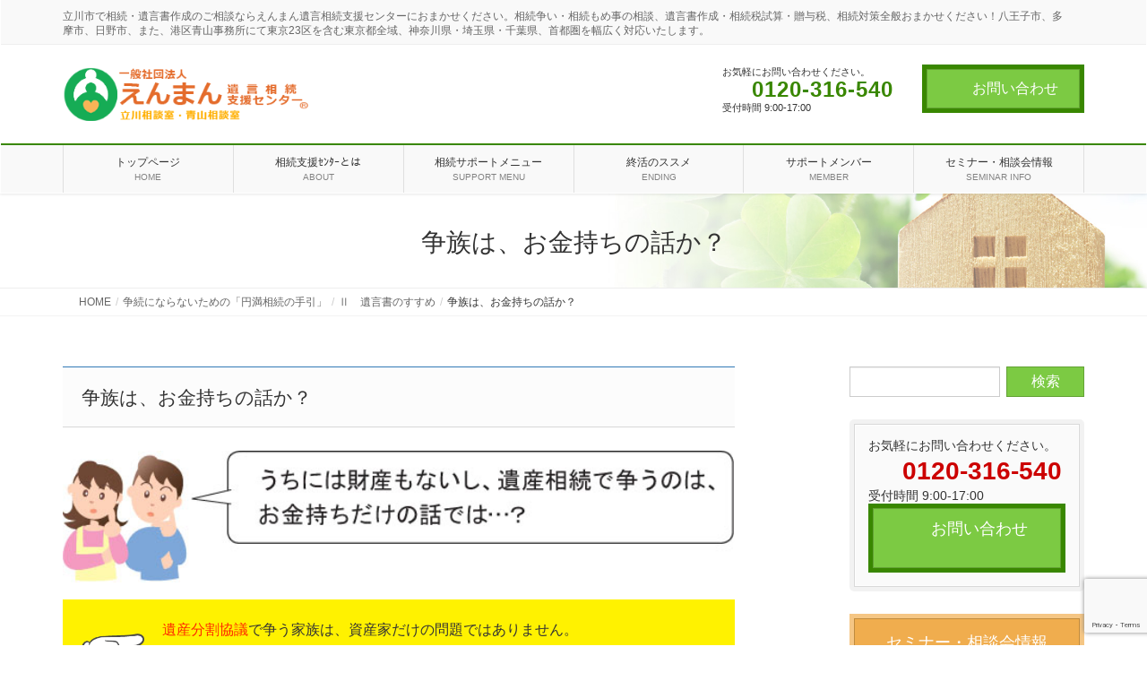

--- FILE ---
content_type: text/html; charset=UTF-8
request_url: https://www.souzokushien110.com/souzoku_step/yuigon/okanemochi/
body_size: 14337
content:
<!DOCTYPE html>
<html lang="ja">
<head>
<meta charset="utf-8">
<meta http-equiv="X-UA-Compatible" content="IE=edge">
<meta name="viewport" content="width=device-width, initial-scale=1">
		<!-- Global site tag (gtag.js) - Google Analytics -->
		<script async src="https://www.googletagmanager.com/gtag/js?id=UA-83602549-1"></script>
		<script>
		window.dataLayer = window.dataLayer || [];
		function gtag(){dataLayer.push(arguments);}
		gtag('js', new Date());
		gtag('config', 'UA-83602549-1');
		</script>
	<title>争族は、お金持ちの話か？ | 争続にならないための「円満相続の手引」 | 立川の相続相談ならえんまん遺言相続支援センター</title>
<link rel='dns-prefetch' href='//yubinbango.github.io' />
<link rel='dns-prefetch' href='//www.google.com' />
<link rel='dns-prefetch' href='//s.w.org' />
<link rel="alternate" type="application/rss+xml" title="立川の相続相談ならえんまん遺言相続支援センター &raquo; フィード" href="https://www.souzokushien110.com/feed/" />
<link rel="alternate" type="application/rss+xml" title="立川の相続相談ならえんまん遺言相続支援センター &raquo; コメントフィード" href="https://www.souzokushien110.com/comments/feed/" />
<meta name="description" content="立川市のえんまん遺言相続支援センター。争族は、お金持ちの話だけではありません。自宅が相続財産だった場合、分割が困難でトラブルになる事も。23区は青山相談室で対応。" />		<script type="text/javascript">
			window._wpemojiSettings = {"baseUrl":"https:\/\/s.w.org\/images\/core\/emoji\/13.0.1\/72x72\/","ext":".png","svgUrl":"https:\/\/s.w.org\/images\/core\/emoji\/13.0.1\/svg\/","svgExt":".svg","source":{"concatemoji":"https:\/\/www.souzokushien110.com\/wp-includes\/js\/wp-emoji-release.min.js?ver=5.6.16"}};
			!function(e,a,t){var n,r,o,i=a.createElement("canvas"),p=i.getContext&&i.getContext("2d");function s(e,t){var a=String.fromCharCode;p.clearRect(0,0,i.width,i.height),p.fillText(a.apply(this,e),0,0);e=i.toDataURL();return p.clearRect(0,0,i.width,i.height),p.fillText(a.apply(this,t),0,0),e===i.toDataURL()}function c(e){var t=a.createElement("script");t.src=e,t.defer=t.type="text/javascript",a.getElementsByTagName("head")[0].appendChild(t)}for(o=Array("flag","emoji"),t.supports={everything:!0,everythingExceptFlag:!0},r=0;r<o.length;r++)t.supports[o[r]]=function(e){if(!p||!p.fillText)return!1;switch(p.textBaseline="top",p.font="600 32px Arial",e){case"flag":return s([127987,65039,8205,9895,65039],[127987,65039,8203,9895,65039])?!1:!s([55356,56826,55356,56819],[55356,56826,8203,55356,56819])&&!s([55356,57332,56128,56423,56128,56418,56128,56421,56128,56430,56128,56423,56128,56447],[55356,57332,8203,56128,56423,8203,56128,56418,8203,56128,56421,8203,56128,56430,8203,56128,56423,8203,56128,56447]);case"emoji":return!s([55357,56424,8205,55356,57212],[55357,56424,8203,55356,57212])}return!1}(o[r]),t.supports.everything=t.supports.everything&&t.supports[o[r]],"flag"!==o[r]&&(t.supports.everythingExceptFlag=t.supports.everythingExceptFlag&&t.supports[o[r]]);t.supports.everythingExceptFlag=t.supports.everythingExceptFlag&&!t.supports.flag,t.DOMReady=!1,t.readyCallback=function(){t.DOMReady=!0},t.supports.everything||(n=function(){t.readyCallback()},a.addEventListener?(a.addEventListener("DOMContentLoaded",n,!1),e.addEventListener("load",n,!1)):(e.attachEvent("onload",n),a.attachEvent("onreadystatechange",function(){"complete"===a.readyState&&t.readyCallback()})),(n=t.source||{}).concatemoji?c(n.concatemoji):n.wpemoji&&n.twemoji&&(c(n.twemoji),c(n.wpemoji)))}(window,document,window._wpemojiSettings);
		</script>
		<style type="text/css">
img.wp-smiley,
img.emoji {
	display: inline !important;
	border: none !important;
	box-shadow: none !important;
	height: 1em !important;
	width: 1em !important;
	margin: 0 .07em !important;
	vertical-align: -0.1em !important;
	background: none !important;
	padding: 0 !important;
}
</style>
	<link rel='stylesheet' id='vkExUnit_common_style-css'  href='https://www.souzokushien110.com/wp-content/plugins/vk-all-in-one-expansion-unit/assets/css/vkExUnit_style.css?ver=9.73.3.0' type='text/css' media='all' />
<style id='vkExUnit_common_style-inline-css' type='text/css'>
:root {--ver_page_top_button_url:url(https://www.souzokushien110.com/wp-content/plugins/vk-all-in-one-expansion-unit/assets/images/to-top-btn-icon.svg);}@font-face {font-weight: normal;font-style: normal;font-family: "vk_sns";src: url("https://www.souzokushien110.com/wp-content/plugins/vk-all-in-one-expansion-unit/inc/sns/icons/fonts/vk_sns.eot?-bq20cj");src: url("https://www.souzokushien110.com/wp-content/plugins/vk-all-in-one-expansion-unit/inc/sns/icons/fonts/vk_sns.eot?#iefix-bq20cj") format("embedded-opentype"),url("https://www.souzokushien110.com/wp-content/plugins/vk-all-in-one-expansion-unit/inc/sns/icons/fonts/vk_sns.woff?-bq20cj") format("woff"),url("https://www.souzokushien110.com/wp-content/plugins/vk-all-in-one-expansion-unit/inc/sns/icons/fonts/vk_sns.ttf?-bq20cj") format("truetype"),url("https://www.souzokushien110.com/wp-content/plugins/vk-all-in-one-expansion-unit/inc/sns/icons/fonts/vk_sns.svg?-bq20cj#vk_sns") format("svg");}
</style>
<link rel='stylesheet' id='wp-block-library-css'  href='https://www.souzokushien110.com/wp-includes/css/dist/block-library/style.min.css?ver=5.6.16' type='text/css' media='all' />
<link rel='stylesheet' id='contact-form-7-css'  href='https://www.souzokushien110.com/wp-content/plugins/contact-form-7/includes/css/styles.css?ver=5.1.7' type='text/css' media='all' />
<link rel='stylesheet' id='contact-form-7-confirm-css'  href='https://www.souzokushien110.com/wp-content/plugins/contact-form-7-add-confirm/includes/css/styles.css?ver=5.1' type='text/css' media='all' />
<link rel='stylesheet' id='lightning-design-style-css'  href='https://www.souzokushien110.com/wp-content/plugins/lightning-skin-fort/bs3/css/style.css?ver=9.1.1' type='text/css' media='all' />
<style id='lightning-design-style-inline-css' type='text/css'>
:root {--color-key:#7cca43;--wp--preset--color--vk-color-primary:#7cca43;--color-key-dark:#398700;}
/* ltg common custom */:root {--vk-menu-acc-btn-border-color:#333;--vk-color-primary:#7cca43;--color-key:#7cca43;--wp--preset--color--vk-color-primary:#7cca43;--color-key-dark:#398700;}.bbp-submit-wrapper .button.submit { background-color:#398700 ; }.bbp-submit-wrapper .button.submit:hover { background-color:#7cca43 ; }.veu_color_txt_key { color:#398700 ; }.veu_color_bg_key { background-color:#398700 ; }.veu_color_border_key { border-color:#398700 ; }.btn-default { border-color:#7cca43;color:#7cca43;}.btn-default:focus,.btn-default:hover { border-color:#7cca43;background-color: #7cca43; }.wp-block-search__button,.btn-primary { background-color:#7cca43;border-color:#398700; }.wp-block-search__button:focus,.wp-block-search__button:hover,.btn-primary:not(:disabled):not(.disabled):active,.btn-primary:focus,.btn-primary:hover { background-color:#398700;border-color:#7cca43; }.btn-outline-primary { color : #7cca43 ; border-color:#7cca43; }.btn-outline-primary:not(:disabled):not(.disabled):active,.btn-outline-primary:focus,.btn-outline-primary:hover { color : #fff; background-color:#7cca43;border-color:#398700; }a { color:#337ab7; }
/* Fort */dt { border-left-color:#7cca43; }ul.page-numbers li span.page-numbers.current,.page-link dl .post-page-numbers.current { background-color:#7cca43; }h2,.mainSection-title,.subSection .widget .subSection-title { border-top-color:#7cca43; }.siteFooter { border-top-color:#7cca43; }@media (min-width: 992px){.gMenu_outer { border-top-color:#7cca43; }ul.gMenu > li:hover > a .gMenu_description,ul.gMenu > li.current-post-ancestor > a .gMenu_description,ul.gMenu > li.current-menu-item > a .gMenu_description,ul.gMenu > li.current-menu-parent > a .gMenu_description,ul.gMenu > li.current-menu-ancestor > a .gMenu_description,ul.gMenu > li.current_page_parent > a .gMenu_description,ul.gMenu > li.current_page_ancestor > a .gMenu_description { color: #7cca43; }.gMenu_outer { border-top-color:#398700; }} /* @media (min-width: 768px){ */.btn-default { border-color:#e5e5e5; color:#535353; }:root {--g_nav_main_acc_icon_open_url:url(https://www.souzokushien110.com/wp-content/themes/lightning-pro/inc/vk-mobile-nav/package/images/vk-menu-acc-icon-open-black.svg);--g_nav_main_acc_icon_close_url: url(https://www.souzokushien110.com/wp-content/themes/lightning-pro/inc/vk-mobile-nav/package/images/vk-menu-close-black.svg);--g_nav_sub_acc_icon_open_url: url(https://www.souzokushien110.com/wp-content/themes/lightning-pro/inc/vk-mobile-nav/package/images/vk-menu-acc-icon-open-black.svg);--g_nav_sub_acc_icon_close_url: url(https://www.souzokushien110.com/wp-content/themes/lightning-pro/inc/vk-mobile-nav/package/images/vk-menu-close-black.svg);}
/* page header */:root{--vk-page-header-url : url(https://www.souzokushien110.com/wp-content/uploads/2020/11/bg_headercontent.jpg);}@media ( max-width:575.98px ){:root{--vk-page-header-url : url(https://www.souzokushien110.com/wp-content/uploads/2020/11/bg_headercontent.jpg);}}.page-header{ position:relative;text-align:center;background: var(--vk-page-header-url, url(https://www.souzokushien110.com/wp-content/uploads/2020/11/bg_headercontent.jpg) ) no-repeat 50% center;background-size: cover;}
.vk-campaign-text{background:#ed5615;color:#fff;}.vk-campaign-text_btn,.vk-campaign-text_btn:link,.vk-campaign-text_btn:visited,.vk-campaign-text_btn:focus,.vk-campaign-text_btn:active{background:#fff;color:#4c4c4c;}a.vk-campaign-text_btn:hover{background:#eab010;color:#fff;}.vk-campaign-text_link,.vk-campaign-text_link:link,.vk-campaign-text_link:hover,.vk-campaign-text_link:visited,.vk-campaign-text_link:active,.vk-campaign-text_link:focus{color:#fff;}
</style>
<link rel='stylesheet' id='lightning-common-style-css'  href='https://www.souzokushien110.com/wp-content/themes/lightning-pro/assets/css/common.css?ver=8.24.0' type='text/css' media='all' />
<style id='lightning-common-style-inline-css' type='text/css'>
/* vk-mobile-nav */:root {--vk-mobile-nav-menu-btn-bg-src: url("https://www.souzokushien110.com/wp-content/themes/lightning-pro/inc/vk-mobile-nav/package/images/vk-menu-btn-black.svg");--vk-mobile-nav-menu-btn-close-bg-src: url("https://www.souzokushien110.com/wp-content/themes/lightning-pro/inc/vk-mobile-nav/package/images/vk-menu-close-black.svg");--vk-menu-acc-icon-open-black-bg-src: url("https://www.souzokushien110.com/wp-content/themes/lightning-pro/inc/vk-mobile-nav/package/images/vk-menu-acc-icon-open-black.svg");--vk-menu-acc-icon-open-white-bg-src: url("https://www.souzokushien110.com/wp-content/themes/lightning-pro/inc/vk-mobile-nav/package/images/vk-menu-acc-icon-open-white.svg");--vk-menu-acc-icon-close-black-bg-src: url("https://www.souzokushien110.com/wp-content/themes/lightning-pro/inc/vk-mobile-nav/package/images/vk-menu-close-black.svg");--vk-menu-acc-icon-close-white-bg-src: url("https://www.souzokushien110.com/wp-content/themes/lightning-pro/inc/vk-mobile-nav/package/images/vk-menu-close-white.svg");}
</style>
<link rel='stylesheet' id='lightning-theme-style-css'  href='https://www.souzokushien110.com/wp-content/themes/lightning-pro/style.css?ver=8.24.0' type='text/css' media='all' />
<link rel='stylesheet' id='vk-font-awesome-css'  href='https://www.souzokushien110.com/wp-content/themes/lightning-pro/vendor/vektor-inc/font-awesome-versions/src/font-awesome/css/all.min.css?ver=7.1.0' type='text/css' media='all' />
<link rel='stylesheet' id='vk-mobile-fix-nav-css'  href='https://www.souzokushien110.com/wp-content/themes/lightning-pro/inc/vk-mobile-fix-nav/package/css/vk-mobile-fix-nav.css?ver=0.0.0' type='text/css' media='all' />
<link rel='stylesheet' id='vk-media-posts-style-css'  href='https://www.souzokushien110.com/wp-content/themes/lightning-pro/inc/media-posts/package/css/media-posts.css?ver=1.2' type='text/css' media='all' />
<link rel='stylesheet' id='fancybox-css'  href='https://www.souzokushien110.com/wp-content/plugins/easy-fancybox/css/jquery.fancybox.min.css?ver=1.3.24' type='text/css' media='screen' />
<script type='text/javascript' src='https://www.souzokushien110.com/wp-includes/js/jquery/jquery.min.js?ver=3.5.1' id='jquery-core-js'></script>
<script type='text/javascript' id='jquery-core-js-after'>
;(function($,document,window){/* 固定ヘッダー分の余白を付与する処理 */function add_header_margin(){var bodyWidth = $(window).width();if ( bodyWidth < 992 ) {var headerHeight = $('header.siteHeader').height();$('header.siteHeader').next().css('margin-top',headerHeight+'px');} else {$('header.siteHeader').next().css('margin-top','');}}$(window).resize(function(){/* 固定ヘッダー分の余白を付与 */add_header_margin();});$(document).ready(function($){/* 固定ヘッダー分の余白を付与 */add_header_margin();/* スクロール識別クラスを付与 */$(window).scroll(function () {var scroll = $(this).scrollTop();if ($(this).scrollTop() > 160) {$('body').addClass('header_scrolled');} else {$('body').removeClass('header_scrolled');}});});})(jQuery,document,window);
</script>
<script type='text/javascript' src='https://www.souzokushien110.com/wp-includes/js/jquery/jquery-migrate.min.js?ver=3.3.2' id='jquery-migrate-js'></script>
<link rel="https://api.w.org/" href="https://www.souzokushien110.com/wp-json/" /><link rel="alternate" type="application/json" href="https://www.souzokushien110.com/wp-json/wp/v2/pages/87" /><link rel="EditURI" type="application/rsd+xml" title="RSD" href="https://www.souzokushien110.com/xmlrpc.php?rsd" />
<link rel="wlwmanifest" type="application/wlwmanifest+xml" href="https://www.souzokushien110.com/wp-includes/wlwmanifest.xml" /> 
<meta name="generator" content="WordPress 5.6.16" />
<link rel="canonical" href="https://www.souzokushien110.com/souzoku_step/yuigon/okanemochi/" />
<link rel='shortlink' href='https://www.souzokushien110.com/?p=87' />
<link rel="alternate" type="application/json+oembed" href="https://www.souzokushien110.com/wp-json/oembed/1.0/embed?url=https%3A%2F%2Fwww.souzokushien110.com%2Fsouzoku_step%2Fyuigon%2Fokanemochi%2F" />
<link rel="alternate" type="text/xml+oembed" href="https://www.souzokushien110.com/wp-json/oembed/1.0/embed?url=https%3A%2F%2Fwww.souzokushien110.com%2Fsouzoku_step%2Fyuigon%2Fokanemochi%2F&#038;format=xml" />
<!-- Analytics by WP-Statistics v12.6.12 - https://wp-statistics.com/ -->
<style id="lightning-color-custom-for-plugins" type="text/css">/* ltg theme common */.color_key_bg,.color_key_bg_hover:hover{background-color: #7cca43;}.color_key_txt,.color_key_txt_hover:hover{color: #7cca43;}.color_key_border,.color_key_border_hover:hover{border-color: #7cca43;}.color_key_dark_bg,.color_key_dark_bg_hover:hover{background-color: #398700;}.color_key_dark_txt,.color_key_dark_txt_hover:hover{color: #398700;}.color_key_dark_border,.color_key_dark_border_hover:hover{border-color: #398700;}</style><!-- [ VK All in One Expansion Unit OGP ] -->
<meta property="og:site_name" content="立川の相続相談ならえんまん遺言相続支援センター" />
<meta property="og:url" content="https://www.souzokushien110.com/souzoku_step/yuigon/okanemochi/" />
<meta property="og:title" content="争族は、お金持ちの話か？ | 立川の相続相談ならえんまん遺言相続支援センター" />
<meta property="og:description" content="立川市のえんまん遺言相続支援センター。争族は、お金持ちの話だけではありません。自宅が相続財産だった場合、分割が困難でトラブルになる事も。23区は青山相談室で対応。" />
<meta property="og:type" content="article" />
<!-- [ / VK All in One Expansion Unit OGP ] -->
<!-- [ VK All in One Expansion Unit twitter card ] -->
<meta name="twitter:card" content="summary_large_image">
<meta name="twitter:description" content="立川市のえんまん遺言相続支援センター。争族は、お金持ちの話だけではありません。自宅が相続財産だった場合、分割が困難でトラブルになる事も。23区は青山相談室で対応。">
<meta name="twitter:title" content="争族は、お金持ちの話か？ | 立川の相続相談ならえんまん遺言相続支援センター">
<meta name="twitter:url" content="https://www.souzokushien110.com/souzoku_step/yuigon/okanemochi/">
	<meta name="twitter:domain" content="www.souzokushien110.com">
	<!-- [ / VK All in One Expansion Unit twitter card ] -->
	<link rel="icon" href="https://www.souzokushien110.com/wp-content/uploads/2021/02/logo00.png" sizes="32x32" />
<link rel="icon" href="https://www.souzokushien110.com/wp-content/uploads/2021/02/logo00.png" sizes="192x192" />
<link rel="apple-touch-icon" href="https://www.souzokushien110.com/wp-content/uploads/2021/02/logo00.png" />
<meta name="msapplication-TileImage" content="https://www.souzokushien110.com/wp-content/uploads/2021/02/logo00.png" />

</head>
<body class="page-template-default page page-id-87 page-child parent-pageid-82 post-name-okanemochi post-type-page fa_v7_css device-pc">
<a class="skip-link screen-reader-text" href="#main">コンテンツに移動</a>
<a class="skip-link screen-reader-text" href="#vk-mobile-nav">ナビゲーションに移動</a>
<header class="navbar siteHeader">
	<div class="headerTop" id="headerTop"><div class="container"><p class="headerTop_description">立川市で相続・遺言書作成のご相談ならえんまん遺言相続支援センターにおまかせください。相続争い・相続もめ事の相談、遺言書作成・相続税試算・贈与税、相続対策全般おまかせください！八王子市、多摩市、日野市、また、港区青山事務所にて東京23区を含む東京都全域、神奈川県・埼玉県・千葉県、首都圏を幅広く対応いたします。</p></div><!-- [ / .container ] --></div><!-- [ / #headerTop  ] -->	<div class="container siteHeadContainer">
		<div class="navbar-header">
						<p class="navbar-brand siteHeader_logo">
			<a href="https://www.souzokushien110.com/">
				<span><img src="https://www.souzokushien110.com/wp-content/uploads/2020/10/logo01.png" alt="立川の相続相談ならえんまん遺言相続支援センター" /></span>
			</a>
			</p>
			<div class="siteHeader_sub"><p class="contact_txt"><span class="contact_txt_catch">お気軽にお問い合わせください。</span><span class="contact_txt_tel veu_color_txt_key"><i class="contact_txt_tel_icon fas fa-phone-square"></i>0120-316-540</span><span class="contact_txt_time">受付時間 9:00-17:00</span></p><div class="contact_btn"><a href="/contact/" class="btn btn-primary"><i class="far fa-envelope"></i>お問い合わせ</a></div></div>		</div>

					<div id="gMenu_outer" class="gMenu_outer">
				<nav class="menu-%e3%83%98%e3%83%83%e3%83%80%e3%83%bc%e3%83%8a%e3%83%93-container"><ul id="menu-%e3%83%98%e3%83%83%e3%83%80%e3%83%bc%e3%83%8a%e3%83%93" class="menu nav gMenu"><li id="menu-item-38" class="menu-item menu-item-type-post_type menu-item-object-page menu-item-home"><a href="https://www.souzokushien110.com/"><strong class="gMenu_name">トップページ</strong><span class="gMenu_description">HOME</span></a></li>
<li id="menu-item-37" class="menu-item menu-item-type-post_type menu-item-object-page"><a href="https://www.souzokushien110.com/about/"><strong class="gMenu_name">相続支援ｾﾝﾀｰとは</strong><span class="gMenu_description">ABOUT</span></a></li>
<li id="menu-item-1566" class="menu-item menu-item-type-post_type menu-item-object-page menu-item-has-children"><a href="https://www.souzokushien110.com/supportmenue/"><strong class="gMenu_name">相続サポートメニュー</strong><span class="gMenu_description">SUPPORT MENU</span></a>
<ul class="sub-menu">
	<li id="menu-item-1567" class="menu-item menu-item-type-post_type menu-item-object-page"><a href="https://www.souzokushien110.com/supportmenue/seizenseiri/">生前整理</a></li>
	<li id="menu-item-1568" class="menu-item menu-item-type-post_type menu-item-object-page"><a href="https://www.souzokushien110.com/supportmenue/taxtaisaku/">納税資金対策</a></li>
	<li id="menu-item-1569" class="menu-item menu-item-type-post_type menu-item-object-page"><a href="https://www.souzokushien110.com/supportmenue/isanbunkatsu/">遺産分割協議書の作成</a></li>
	<li id="menu-item-1570" class="menu-item menu-item-type-post_type menu-item-object-page"><a href="https://www.souzokushien110.com/supportmenue/yuigon/">遺言書作成</a></li>
	<li id="menu-item-1571" class="menu-item menu-item-type-post_type menu-item-object-page"><a href="https://www.souzokushien110.com/supportmenue/seizen/">生前贈与</a></li>
	<li id="menu-item-1572" class="menu-item menu-item-type-post_type menu-item-object-page"><a href="https://www.souzokushien110.com/supportmenue/zaisanhyouka/">相続財産の評価と相続税申告書の作成</a></li>
</ul>
</li>
<li id="menu-item-1112" class="menu-item menu-item-type-post_type menu-item-object-page"><a href="https://www.souzokushien110.com/ending/"><strong class="gMenu_name">終活のススメ</strong><span class="gMenu_description">ENDING</span></a></li>
<li id="menu-item-35" class="menu-item menu-item-type-post_type menu-item-object-page"><a href="https://www.souzokushien110.com/member/"><strong class="gMenu_name">サポートメンバー</strong><span class="gMenu_description">MEMBER</span></a></li>
<li id="menu-item-596" class="menu-item menu-item-type-taxonomy menu-item-object-category"><a href="https://www.souzokushien110.com/category/seminar/"><strong class="gMenu_name">セミナー・相談会情報</strong><span class="gMenu_description">SEMINAR INFO</span></a></li>
</ul></nav>			</div>
			</div>
	</header>

<div class="section page-header"><div class="container"><div class="row"><div class="col-md-12">
<h1 class="page-header_pageTitle">
争族は、お金持ちの話か？</h1>
</div></div></div></div><!-- [ /.page-header ] -->


<!-- [ .breadSection ] --><div class="section breadSection"><div class="container"><div class="row"><ol class="breadcrumb" itemscope itemtype="https://schema.org/BreadcrumbList"><li id="panHome" itemprop="itemListElement" itemscope itemtype="http://schema.org/ListItem"><a itemprop="item" href="https://www.souzokushien110.com/"><span itemprop="name"><i class="fa-solid fa-house"></i> HOME</span></a><meta itemprop="position" content="1" /></li><li itemprop="itemListElement" itemscope itemtype="http://schema.org/ListItem"><a itemprop="item" href="https://www.souzokushien110.com/souzoku_step/"><span itemprop="name">争続にならないための「円満相続の手引」</span></a><meta itemprop="position" content="2" /></li><li itemprop="itemListElement" itemscope itemtype="http://schema.org/ListItem"><a itemprop="item" href="https://www.souzokushien110.com/souzoku_step/yuigon/"><span itemprop="name">Ⅱ　遺言書のすすめ</span></a><meta itemprop="position" content="3" /></li><li><span>争族は、お金持ちの話か？</span><meta itemprop="position" content="4" /></li></ol></div></div></div><!-- [ /.breadSection ] -->

<div class="section siteContent">
<div class="container">
<div class="row">

	<div class="col-md-8 mainSection" id="main" role="main">
				<article id="post-87" class="entry entry-full post-87 page type-page status-publish hentry">

	
	
	
	<div class="entry-body">
				<h2>争族は、お金持ちの話か？</h2>
<p><img class="alignnone size-full wp-image-318" src="https://www.souzokushien110.com/wp-content/uploads/2017/11/okanemochi_01.jpg" alt="うちには財産もないし、遺産相続で争うのは、 お金持ちだけの話では…？" width="100%" srcset="https://www.souzokushien110.com/wp-content/uploads/2017/11/okanemochi_01.jpg 642w, https://www.souzokushien110.com/wp-content/uploads/2017/11/okanemochi_01-300x59.jpg 300w" sizes="(max-width: 642px) 100vw, 642px" /></p>
<blockquote style="background-color: #fff200; border-style: none;"><p><img class="size-full wp-image-264 alignleft" src="https://www.souzokushien110.com/wp-content/uploads/2017/11/icon_01.png" alt="" width="10%" /><span class="leadTxt" style="text-align: left;"><span style="color: #ff2a00;">遺産分割協議</span>で争う家族は、資産家だけの問題ではありません。<br />
身近で…自分の家族で起こるかもしれません。</span></p></blockquote>
<h4>【争族は資産家だけの問題か？】</h4>
<p><span style="font-size: 12pt;">・裁判所への遺産分割に関する申し立て</span><br />
<span style="font-size: 12pt;"> 　<span style="color: #ff2a00;">⇒遺産が５,000万円以下の申し立て⇒ 75％を占める。</span></span><br />
<span style="font-size: 12pt;"> 遺産が５,000万円以下＝相続税がかからない家庭</span></p>
<h5>『遺産分割の認容・調停成立件数』</h5>
<p><a href="https://www.souzokushien110.com/wp-content/uploads/2017/11/okanemochi_02.jpg"><img class="alignleft wp-image-319 size-full" src="https://www.souzokushien110.com/wp-content/uploads/2017/11/okanemochi_02.jpg" alt="遺産分割の認容・調停成立件数" width="80%" srcset="https://www.souzokushien110.com/wp-content/uploads/2017/11/okanemochi_02.jpg 510w, https://www.souzokushien110.com/wp-content/uploads/2017/11/okanemochi_02-300x200.jpg 300w" sizes="(max-width: 510px) 100vw, 510px" /></a></p>
<h4>【統計から見える遺産分割の現状】</h4>
<p><span style="font-size: 12pt;">① 遺産争いに財産の多寡は…関係ない。</span><br />
<span style="font-size: 12pt;"> ② 相続税を払う共通の目的により協議がまとまるケースがある。</span><br />
<span style="font-size: 12pt;"> ③ 分割困難な相続財産の割合が　非常に高い。</span><br />
<img class="alignnone wp-image-320 size-full" src="https://www.souzokushien110.com/wp-content/uploads/2017/11/okanemochi_03.jpg" alt="不動産" width="45%" srcset="https://www.souzokushien110.com/wp-content/uploads/2017/11/okanemochi_03.jpg 360w, https://www.souzokushien110.com/wp-content/uploads/2017/11/okanemochi_03-300x123.jpg 300w" sizes="(max-width: 360px) 100vw, 360px" /></p>
<blockquote style="background-color: #ddffff; border-style: none;"><p><img class="alignleft wp-image-265 size-full" src="https://www.souzokushien110.com/wp-content/uploads/2017/11/icon_02.png" alt="" width="12%" /></p>
<p class="leadTxt" style="text-align: left;"><span style="color: #0088ff;">≪相続税の取得財産の価額の内訳≫</span></p>
<p style="text-align: right;">※平成26年分 国税庁</p>
<p style="text-align: left;"><span style="font-size: 12pt;"><span style="color: #ff2a00;">①土地…41.5％　②家屋・構築物…5.4％</span>　③現金・預貯金等…26.6％　④有価証券…15.3％</span><br />
<span style="font-size: 12pt;"> もし、相続人の１人が「相続財産である不動産に住んでいる」</span><br />
<span style="font-size: 12pt;"> 自宅を分割する、手放すことは難しい…　遺産分割協議が紛糾する原因となる。</span></p>
<p>&nbsp;</p></blockquote>
<p style="margin-top: 30px; font-size: 1.2em;" align="center"><a href="https://www.souzokushien110.com/souzoku_step/yuigon/bunkatsukyogi/"><span style="color: #44a001;">＜＜＜前のページへ</span></a><span style="color: #44a001;">　│　</span><a href="https://www.souzokushien110.com/souzoku_step/yuigon/yuigon_prevent/"><span style="color: #44a001;">次のページへ＞＞＞</span></a></p>
<blockquote>
<p style="margin-top: 5px; font-size: 1.2em;" align="center"><a href="https://www.souzokushien110.com/souzoku_step/"><span style="color: #44a001;">1</span></a>　<a href="https://www.souzokushien110.com/souzoku_step/aboutsouzoku/"><span style="color: #44a001;">2</span></a>　<a href="https://www.souzokushien110.com/souzoku_step/aboutsouzoku/flowchart/"><span style="color: #44a001;">3</span></a>　<a href="https://www.souzokushien110.com/souzoku_step/aboutsouzoku/startsouzoku/"><span style="color: #44a001;">4</span></a>　<a href="https://www.souzokushien110.com/souzoku_step/aboutsouzoku/steplist/"><span style="color: #44a001;">5</span></a>　<a href="https://www.souzokushien110.com/souzoku_step/aboutsouzoku/souzokunin/"><span style="color: #44a001;">6</span></a>　<a href="https://www.souzokushien110.com/souzoku_step/aboutsouzoku/souzokubun/"><span style="color: #44a001;">7</span></a>　<a href="https://www.souzokushien110.com/souzoku_step/aboutsouzoku/souzokubun2/"><span style="color: #44a001;">8</span></a>　<a href="https://www.souzokushien110.com/souzoku_step/aboutsouzoku/souzokuhouki/"><span style="color: #44a001;">9</span></a>　<a href="https://www.souzokushien110.com/souzoku_step/yuigon/"><span style="color: #44a001;">10</span></a>　<a href="https://www.souzokushien110.com/souzoku_step/yuigon/bunkatsukyogi/"><span style="color: #44a001;">11</span></a>　<a href="https://www.souzokushien110.com/souzoku_step/yuigon/okanemochi/"><span style="color: #ff2a00; font-weight: bold;">12</span></a>　<a href="https://www.souzokushien110.com/souzoku_step/yuigon/yuigon_prevent/"><span style="color: #44a001;">13</span></a>　<a href="https://www.souzokushien110.com/souzoku_step/yuigon/yuigon_format/"><span style="color: #44a001;">14</span></a>　<a href="https://www.souzokushien110.com/souzoku_step/souzoku_zouyo/"><span style="color: #44a001;">15</span></a>　<a href="https://www.souzokushien110.com/souzoku_step/souzoku_zouyo/souzoku_knowledge/"><span style="color: #44a001;">16</span></a>　<a href="https://www.souzokushien110.com/souzoku_step/souzoku_zouyo/inheritance/"><span style="color: #44a001;">17</span></a>　<a href="https://www.souzokushien110.com/souzoku_step/souzoku_zouyo/souzoku_sim/"><span style="color: #44a001;">18</span></a>　<a href="https://www.souzokushien110.com/souzoku_step/souzoku_zouyo/zouyo_knowledge/"><span style="color: #44a001;">19</span></a>　<a href="https://www.souzokushien110.com/souzoku_step/souzoku_zouyo/rekinen/"><span style="color: #44a001;">20</span></a>　<a href="https://www.souzokushien110.com/souzoku_step/souzoku_zouyo/3souzokutaisaku/"><span style="color: #44a001;">21</span></a>　<a href="https://www.souzokushien110.com/souzoku_step/souzoku_zouyo/fudosanhyoka/"><span style="color: #44a001;">22</span></a>　<a href="https://www.souzokushien110.com/souzoku_step/souzoku_zouyo/fudosanhyoka2/"><span style="color: #44a001;">23</span></a>　<a href="https://www.souzokushien110.com/souzoku_step/souzoku_zouyo/hokenkin/"><span style="color: #44a001;">24</span></a>　<a href="https://www.souzokushien110.com/souzoku_step/izoku/"><span style="color: #44a001;">25</span></a>　<a href="https://www.souzokushien110.com/souzoku_step/izoku/izokunenkin/"><span style="color: #44a001;">26</span></a>　<a href="https://www.souzokushien110.com/souzoku_step/izoku/izokukyufu/"><span style="color: #44a001;">27</span></a>　<a href="https://www.souzokushien110.com/souzoku_step/souzoku_example/"><span style="color: #44a001;">28</span></a>　<a href="https://www.souzokushien110.com/souzoku_step/souzoku_example/souzokucompany/"><span style="color: #44a001;">29</span></a>　<a href="https://www.souzokushien110.com/souzoku_step/souzoku_example/yuigonjian/"><span style="color: #44a001;">30</span></a>　<a href="https://www.souzokushien110.com/souzoku_step/souzoku_example/kankabunkatsu/"><span style="color: #44a001;">31</span></a>　<a href="https://www.souzokushien110.com/souzoku_step/souzoku_example/daishobunkatsu/"><span style="color: #44a001;">32</span></a>　<a href="https://www.souzokushien110.com/souzoku_step/souzoku_example/koureika/"><span style="color: #44a001;">33</span></a>　<a href="https://www.souzokushien110.com/souzoku_step/souzoku_example/aboutseinen/"><span style="color: #44a001;">34</span></a></p>
</blockquote>
			</div>

	
	
	
	
			
	
		
		
		
		
	
	
</article><!-- [ /#post-87 ] -->
			</div><!-- [ /.mainSection ] -->

			<div class="col-md-3 col-md-offset-1 subSection sideSection">
						<aside class="widget widget_search" id="search-2"><form role="search" method="get" id="searchform" class="searchform" action="https://www.souzokushien110.com/">
				<div>
					<label class="screen-reader-text" for="s">検索:</label>
					<input type="text" value="" name="s" id="s" />
					<input type="submit" id="searchsubmit" value="検索" />
				</div>
			</form></aside><aside class="widget widget_vkexunit_contact_section" id="vkexunit_contact_section-2"><section class="veu_contact veu_contentAddSection vk_contact veu_card veu_contact-layout-horizontal"><div class="contact_frame veu_card_inner"><p class="contact_txt"><span class="contact_txt_catch">お気軽にお問い合わせください。</span><span class="contact_txt_tel veu_color_txt_key"><i class="contact_txt_tel_icon fas fa-phone-square"></i>0120-316-540</span><span class="contact_txt_time">受付時間 9:00-17:00</span></p><a href="/contact/" class="btn btn-primary btn-lg contact_bt"><span class="contact_bt_txt"><i class="far fa-envelope"></i> お問い合わせ <i class="far fa-arrow-alt-circle-right"></i></span></a></div></section></aside><aside class="widget widget_vkexunit_button" id="vkexunit_button-2">		<div class="veu_button">
			<a class="btn btn-block btn-warning btn-lg" href="https://www.souzokushien110.com/category/blog/seminar/">
			<span class="button_mainText">

			セミナー・相談会情報
			</span>
							<span class="veu_caption button_subText">定期セミナー・無料相談会開催中</span>
						</a>
		</div>
			</aside>	<aside class="widget widget_vkexunit_childpagelist" id="vkexunit_childpagelist-2"><div class="veu_childPages widget_link_list"><h1 class="widget-title subSection-title"><a href="https://www.souzokushien110.com/souzoku_step/">争続にならないための「円満相続の手引」</a></h1>					<ul class="localNavi">
					<li class="page_item page-item-66 page_item_has_children"><a href="https://www.souzokushien110.com/souzoku_step/aboutsouzoku/">Ⅰ　ひと目でわかる相続</a>
<ul class='children'>
	<li class="page_item page-item-68"><a href="https://www.souzokushien110.com/souzoku_step/aboutsouzoku/flowchart/">相続手続フローチャート</a></li>
	<li class="page_item page-item-70"><a href="https://www.souzokushien110.com/souzoku_step/aboutsouzoku/startsouzoku/">相続がはじまると・・・</a></li>
	<li class="page_item page-item-72"><a href="https://www.souzokushien110.com/souzoku_step/aboutsouzoku/steplist/">相続による公的機関への手続き一覧表</a></li>
	<li class="page_item page-item-74"><a href="https://www.souzokushien110.com/souzoku_step/aboutsouzoku/souzokunin/">相続人となる人は・・・</a></li>
	<li class="page_item page-item-76"><a href="https://www.souzokushien110.com/souzoku_step/aboutsouzoku/souzokubun/">相続人の相続分は・・・</a></li>
	<li class="page_item page-item-78"><a href="https://www.souzokushien110.com/souzoku_step/aboutsouzoku/souzokubun2/">各相続人における法定相続分は・・・</a></li>
	<li class="page_item page-item-80"><a href="https://www.souzokushien110.com/souzoku_step/aboutsouzoku/souzokuhouki/">相続放棄の手続き</a></li>
</ul>
</li>
<li class="page_item page-item-82 page_item_has_children current_page_ancestor current_page_parent"><a href="https://www.souzokushien110.com/souzoku_step/yuigon/">Ⅱ　遺言書のすすめ</a>
<ul class='children'>
	<li class="page_item page-item-85"><a href="https://www.souzokushien110.com/souzoku_step/yuigon/bunkatsukyogi/">遺産分割協議による財産分配</a></li>
	<li class="page_item page-item-87 current_page_item"><a href="https://www.souzokushien110.com/souzoku_step/yuigon/okanemochi/" aria-current="page">争族は、お金持ちの話か？</a></li>
	<li class="page_item page-item-89"><a href="https://www.souzokushien110.com/souzoku_step/yuigon/yuigon_prevent/">争族を防ぐ　“遺言書“</a></li>
	<li class="page_item page-item-91"><a href="https://www.souzokushien110.com/souzoku_step/yuigon/yuigon_format/">主な遺言書の形式</a></li>
</ul>
</li>
<li class="page_item page-item-93 page_item_has_children"><a href="https://www.souzokushien110.com/souzoku_step/souzoku_zouyo/">Ⅲ　相続税・贈与税</a>
<ul class='children'>
	<li class="page_item page-item-95"><a href="https://www.souzokushien110.com/souzoku_step/souzoku_zouyo/souzoku_knowledge/">相続税の基礎知識</a></li>
	<li class="page_item page-item-97"><a href="https://www.souzokushien110.com/souzoku_step/souzoku_zouyo/inheritance/">どんな財産に相続税がかかるのか？　</a></li>
	<li class="page_item page-item-99"><a href="https://www.souzokushien110.com/souzoku_step/souzoku_zouyo/souzoku_sim/">相続税シミュレーション</a></li>
	<li class="page_item page-item-101"><a href="https://www.souzokushien110.com/souzoku_step/souzoku_zouyo/zouyo_knowledge/">贈与税の基礎知識</a></li>
	<li class="page_item page-item-103"><a href="https://www.souzokushien110.com/souzoku_step/souzoku_zouyo/rekinen/">暦年贈与と相続時精算課税制度の違い</a></li>
	<li class="page_item page-item-105"><a href="https://www.souzokushien110.com/souzoku_step/souzoku_zouyo/3souzokutaisaku/">相続対策の『３本の矢』</a></li>
	<li class="page_item page-item-107"><a href="https://www.souzokushien110.com/souzoku_step/souzoku_zouyo/fudosanhyoka/">不動産鑑定評価での争族回避法</a></li>
	<li class="page_item page-item-109"><a href="https://www.souzokushien110.com/souzoku_step/souzoku_zouyo/fudosanhyoka2/">不動産鑑定評価による節税（土地）</a></li>
	<li class="page_item page-item-111"><a href="https://www.souzokushien110.com/souzoku_step/souzoku_zouyo/hokenkin/">生命保険金と相続</a></li>
</ul>
</li>
<li class="page_item page-item-113 page_item_has_children"><a href="https://www.souzokushien110.com/souzoku_step/izoku/">Ⅳ　遺族年金</a>
<ul class='children'>
	<li class="page_item page-item-115"><a href="https://www.souzokushien110.com/souzoku_step/izoku/izokunenkin/">遺族年金について</a></li>
	<li class="page_item page-item-119"><a href="https://www.souzokushien110.com/souzoku_step/izoku/izokukyufu/">遺族（補償）給付</a></li>
</ul>
</li>
<li class="page_item page-item-121 page_item_has_children"><a href="https://www.souzokushien110.com/souzoku_step/souzoku_example/">Ⅴ　それぞれの相続事例</a>
<ul class='children'>
	<li class="page_item page-item-123"><a href="https://www.souzokushien110.com/souzoku_step/souzoku_example/souzokucompany/">会社経営者の相続</a></li>
	<li class="page_item page-item-125"><a href="https://www.souzokushien110.com/souzoku_step/souzoku_example/yuigonjian/">遺言書を遺した相続事案</a></li>
	<li class="page_item page-item-127"><a href="https://www.souzokushien110.com/souzoku_step/souzoku_example/kankabunkatsu/">「換価分割」による遺産分割協議の調整事案</a></li>
	<li class="page_item page-item-129"><a href="https://www.souzokushien110.com/souzoku_step/souzoku_example/daishobunkatsu/">「代償分割」による遺産分割協議の調整事案</a></li>
	<li class="page_item page-item-131"><a href="https://www.souzokushien110.com/souzoku_step/souzoku_example/koureika/">高齢化による遺産分割協議の問題点</a></li>
	<li class="page_item page-item-133"><a href="https://www.souzokushien110.com/souzoku_step/souzoku_example/aboutseinen/">成年後見制度とは？</a></li>
</ul>
</li>
					</ul>
					</div>
					</aside>					<aside class="widget_text widget widget_custom_html" id="custom_html-5"><div class="textwidget custom-html-widget"><div style="margin-top: 10px;"><a href="https://www.souzokushien110.com/category/blog/customer/" rel="noopener"><img src="https://www.souzokushien110.com/wp-content/uploads/2018/03/l_banner05.jpg" alt="遺言相続お客様の声" /></a></div>

<div style="margin-top: 10px;"><a href="https://www.souzokushien110.com/simulation/" rel="noopener"><img src="https://www.souzokushien110.com/wp-content/uploads/2018/01/l_banner03.jpg" alt="相続税の試算をしてみませんか？無料相談実施中！" /></a></div>

<div style="margin-top: 10px;"><a href="https://www.souzokushien110.com/souzoku_step/" rel="noopener"><img src="https://www.souzokushien110.com/wp-content/uploads/2018/01/l_banner01.jpg" alt="争続にならないための円満相続の手引き" /></a></div></div></aside><aside class="widget_text widget widget_custom_html" id="custom_html-15"><div class="textwidget custom-html-widget"><div style="margin-top: 10px;"><a href="https://www.souzokushien110.com/wp-content/uploads/2020/09/sinkoku.pdf" target="_blank" rel="noopener"><img src="https://www.souzokushien110.com/wp-content/uploads/2018/01/navi_14.jpg" alt="相続申告チェックリスト" /></a></div>

<div style="margin-top: 10px;"><a href="https://www.souzokushien110.com/wp-content/uploads/2020/09/jimu_check.pdf" target="_blank" rel="noopener"><img src="https://www.souzokushien110.com/wp-content/uploads/2018/01/navi_16.jpg" alt="相続チェックリスト事務手続き用" /></a></div>
<div style="margin-top: 10px;"><a href="https://www.souzokushien110.com/wp-content/uploads/2020/09/kouteki_check.pdf" target="_blank" rel="noopener"><img src="https://www.souzokushien110.com/wp-content/uploads/2018/01/navi_15.jpg" alt="相続チェックリスト公的機関用" /></a></div>

<div style="margin-top: 10px;"><a href="http://www.tkcnf.or.jp/zeimu/sozoyo/index.html" target="_blank" rel="noopener"><img src="https://www.souzokushien110.com/wp-content/uploads/2018/01/l_banner02.jpg" alt="相続税のシミュレーション" /></a></div>

<div style="margin-top: 10px;"><a href="https://www.souzokushien110.com/ihinseiri/"><img src="https://www.souzokushien110.com/wp-content/uploads/2018/02/l_banner04.jpg" alt="遺品整理・生前整理・家財整理" /></a></div>

<div style="margin-top: 10px;"><a href="http://www.himawari-ceremony.tokyo/" target="_blank" rel="noopener"><img src="
https://www.souzokushien110.com/wp-content/uploads/2021/02/bg_himawari.jpg" alt="青梅市の葬儀はひまわりセレモニー" /></a></div>

<div style="margin-top: 10px;"><a href="http://souzoku-adv.com/" target="_blank" rel="noopener"><img src="https://www.souzokushien110.com/wp-content/uploads/2018/01/souzokuadviser.png" alt="NPO法人相続アドバイザー協議会" /></a></div></div></aside>					</div><!-- [ /.subSection ] -->
	

</div><!-- [ /.row ] -->
</div><!-- [ /.container ] -->
</div><!-- [ /.siteContent ] -->



<footer class="section siteFooter">
			<div class="footerMenu">
			<div class="container">
				<nav class="menu-%e3%83%95%e3%83%83%e3%82%bf%e3%83%bc%e3%82%b5%e3%82%a4%e3%83%88%e3%83%9e%e3%83%83%e3%83%97-container"><ul id="menu-%e3%83%95%e3%83%83%e3%82%bf%e3%83%bc%e3%82%b5%e3%82%a4%e3%83%88%e3%83%9e%e3%83%83%e3%83%97" class="menu nav"><li id="menu-item-56" class="menu-item menu-item-type-post_type menu-item-object-page menu-item-home menu-item-56"><a href="https://www.souzokushien110.com/">トップページ</a></li>
<li id="menu-item-55" class="menu-item menu-item-type-post_type menu-item-object-page menu-item-55"><a href="https://www.souzokushien110.com/about/">相続支援センターとは</a></li>
<li id="menu-item-1110" class="menu-item menu-item-type-post_type menu-item-object-page menu-item-1110"><a href="https://www.souzokushien110.com/ending/">終活のススメ</a></li>
<li id="menu-item-54" class="menu-item menu-item-type-post_type menu-item-object-page menu-item-54"><a href="https://www.souzokushien110.com/price/">料金体系</a></li>
<li id="menu-item-53" class="menu-item menu-item-type-post_type menu-item-object-page menu-item-53"><a href="https://www.souzokushien110.com/member/">サポートメンバー</a></li>
<li id="menu-item-43" class="menu-item menu-item-type-post_type menu-item-object-page menu-item-43"><a href="https://www.souzokushien110.com/contact/">お問い合せ</a></li>
<li id="menu-item-52" class="menu-item menu-item-type-post_type menu-item-object-page menu-item-52"><a href="https://www.souzokushien110.com/flow/">相続手続きの流れ</a></li>
<li id="menu-item-51" class="menu-item menu-item-type-post_type menu-item-object-page menu-item-51"><a href="https://www.souzokushien110.com/shikumi/">相続税ってなに？</a></li>
<li id="menu-item-50" class="menu-item menu-item-type-post_type menu-item-object-page menu-item-50"><a href="https://www.souzokushien110.com/tax/">かかる財産、かからない財産</a></li>
<li id="menu-item-49" class="menu-item menu-item-type-post_type menu-item-object-page menu-item-49"><a href="https://www.souzokushien110.com/hyouka/">財産の評価は？</a></li>
<li id="menu-item-48" class="menu-item menu-item-type-post_type menu-item-object-page menu-item-48"><a href="https://www.souzokushien110.com/zouyozei/">相続税と贈与税</a></li>
<li id="menu-item-47" class="menu-item menu-item-type-post_type menu-item-object-page menu-item-47"><a href="https://www.souzokushien110.com/seizen/">生前の対策</a></li>
<li id="menu-item-46" class="menu-item menu-item-type-post_type menu-item-object-page menu-item-46"><a href="https://www.souzokushien110.com/bunkatsu/">遺産分割のご相談</a></li>
<li id="menu-item-45" class="menu-item menu-item-type-post_type menu-item-object-page menu-item-45"><a href="https://www.souzokushien110.com/seinen/">成年後見制度のご相談</a></li>
<li id="menu-item-44" class="menu-item menu-item-type-post_type menu-item-object-page menu-item-44"><a href="https://www.souzokushien110.com/nenkin/">遺族年金のご相談</a></li>
<li id="menu-item-137" class="menu-item menu-item-type-post_type menu-item-object-page menu-item-137"><a href="https://www.souzokushien110.com/simulation/">相続シミュレーション</a></li>
<li id="menu-item-676" class="menu-item menu-item-type-post_type menu-item-object-page menu-item-676"><a href="https://www.souzokushien110.com/ihinseiri/">遺品整理・生前整理・家財整理</a></li>
<li id="menu-item-138" class="menu-item menu-item-type-post_type menu-item-object-page current-page-ancestor menu-item-138"><a href="https://www.souzokushien110.com/souzoku_step/">争続にならないための「円満相続の手引」</a></li>
<li id="menu-item-139" class="menu-item menu-item-type-post_type menu-item-object-page menu-item-139"><a href="https://www.souzokushien110.com/souzoku_step/aboutsouzoku/">Ⅰ　ひと目でわかる相続</a></li>
<li id="menu-item-140" class="menu-item menu-item-type-post_type menu-item-object-page menu-item-140"><a href="https://www.souzokushien110.com/souzoku_step/aboutsouzoku/souzokuhouki/">相続放棄の手続き</a></li>
<li id="menu-item-141" class="menu-item menu-item-type-post_type menu-item-object-page menu-item-141"><a href="https://www.souzokushien110.com/souzoku_step/aboutsouzoku/flowchart/">相続手続フローチャート</a></li>
<li id="menu-item-142" class="menu-item menu-item-type-post_type menu-item-object-page menu-item-142"><a href="https://www.souzokushien110.com/souzoku_step/aboutsouzoku/startsouzoku/">相続がはじまると・・・</a></li>
<li id="menu-item-143" class="menu-item menu-item-type-post_type menu-item-object-page menu-item-143"><a href="https://www.souzokushien110.com/souzoku_step/aboutsouzoku/steplist/">相続による公的機関への手続き一覧表</a></li>
<li id="menu-item-144" class="menu-item menu-item-type-post_type menu-item-object-page menu-item-144"><a href="https://www.souzokushien110.com/souzoku_step/aboutsouzoku/souzokunin/">相続人となる人は・・・</a></li>
<li id="menu-item-145" class="menu-item menu-item-type-post_type menu-item-object-page menu-item-145"><a href="https://www.souzokushien110.com/souzoku_step/aboutsouzoku/souzokubun/">相続人の相続分は・・・</a></li>
<li id="menu-item-146" class="menu-item menu-item-type-post_type menu-item-object-page menu-item-146"><a href="https://www.souzokushien110.com/souzoku_step/aboutsouzoku/souzokubun2/">各相続人における法定相続分は・・・</a></li>
<li id="menu-item-147" class="menu-item menu-item-type-post_type menu-item-object-page current-page-ancestor current-page-parent menu-item-147"><a href="https://www.souzokushien110.com/souzoku_step/yuigon/">Ⅱ　遺言書のすすめ</a></li>
<li id="menu-item-148" class="menu-item menu-item-type-post_type menu-item-object-page menu-item-148"><a href="https://www.souzokushien110.com/souzoku_step/yuigon/bunkatsukyogi/">遺産分割協議による財産分配</a></li>
<li id="menu-item-149" class="menu-item menu-item-type-post_type menu-item-object-page current-menu-item page_item page-item-87 current_page_item menu-item-149"><a href="https://www.souzokushien110.com/souzoku_step/yuigon/okanemochi/" aria-current="page">争族は、お金持ちの話か？</a></li>
<li id="menu-item-150" class="menu-item menu-item-type-post_type menu-item-object-page menu-item-150"><a href="https://www.souzokushien110.com/souzoku_step/yuigon/yuigon_prevent/">争族を防ぐ　“遺言書“</a></li>
<li id="menu-item-151" class="menu-item menu-item-type-post_type menu-item-object-page menu-item-151"><a href="https://www.souzokushien110.com/souzoku_step/yuigon/yuigon_format/">主な遺言書の形式</a></li>
<li id="menu-item-152" class="menu-item menu-item-type-post_type menu-item-object-page menu-item-152"><a href="https://www.souzokushien110.com/souzoku_step/souzoku_zouyo/">Ⅲ　相続税・贈与税</a></li>
<li id="menu-item-153" class="menu-item menu-item-type-post_type menu-item-object-page menu-item-153"><a href="https://www.souzokushien110.com/souzoku_step/souzoku_zouyo/souzoku_knowledge/">相続税の基礎知識</a></li>
<li id="menu-item-154" class="menu-item menu-item-type-post_type menu-item-object-page menu-item-154"><a href="https://www.souzokushien110.com/souzoku_step/souzoku_zouyo/inheritance/">どんな財産に相続税がかかるのか？　</a></li>
<li id="menu-item-155" class="menu-item menu-item-type-post_type menu-item-object-page menu-item-155"><a href="https://www.souzokushien110.com/souzoku_step/souzoku_zouyo/souzoku_sim/">相続税シミュレーション</a></li>
<li id="menu-item-156" class="menu-item menu-item-type-post_type menu-item-object-page menu-item-156"><a href="https://www.souzokushien110.com/souzoku_step/souzoku_zouyo/zouyo_knowledge/">贈与税の基礎知識</a></li>
<li id="menu-item-157" class="menu-item menu-item-type-post_type menu-item-object-page menu-item-157"><a href="https://www.souzokushien110.com/souzoku_step/souzoku_zouyo/rekinen/">暦年贈与と相続時精算課税制度の違い</a></li>
<li id="menu-item-158" class="menu-item menu-item-type-post_type menu-item-object-page menu-item-158"><a href="https://www.souzokushien110.com/souzoku_step/souzoku_zouyo/3souzokutaisaku/">相続対策の『３本の矢』</a></li>
<li id="menu-item-159" class="menu-item menu-item-type-post_type menu-item-object-page menu-item-159"><a href="https://www.souzokushien110.com/souzoku_step/souzoku_zouyo/fudosanhyoka/">不動産鑑定評価での争族回避法</a></li>
<li id="menu-item-160" class="menu-item menu-item-type-post_type menu-item-object-page menu-item-160"><a href="https://www.souzokushien110.com/souzoku_step/souzoku_zouyo/fudosanhyoka2/">不動産鑑定評価による節税（土地）</a></li>
<li id="menu-item-161" class="menu-item menu-item-type-post_type menu-item-object-page menu-item-161"><a href="https://www.souzokushien110.com/souzoku_step/souzoku_zouyo/hokenkin/">生命保険金と相続</a></li>
<li id="menu-item-162" class="menu-item menu-item-type-post_type menu-item-object-page menu-item-162"><a href="https://www.souzokushien110.com/souzoku_step/izoku/">Ⅳ　遺族年金</a></li>
<li id="menu-item-163" class="menu-item menu-item-type-post_type menu-item-object-page menu-item-163"><a href="https://www.souzokushien110.com/souzoku_step/izoku/izokunenkin/">遺族年金について</a></li>
<li id="menu-item-164" class="menu-item menu-item-type-post_type menu-item-object-page menu-item-164"><a href="https://www.souzokushien110.com/souzoku_step/izoku/izokukyufu/">遺族（補償）給付</a></li>
<li id="menu-item-165" class="menu-item menu-item-type-post_type menu-item-object-page menu-item-165"><a href="https://www.souzokushien110.com/souzoku_step/souzoku_example/">Ⅴ　それぞれの相続事例</a></li>
<li id="menu-item-166" class="menu-item menu-item-type-post_type menu-item-object-page menu-item-166"><a href="https://www.souzokushien110.com/souzoku_step/souzoku_example/souzokucompany/">会社経営者の相続</a></li>
<li id="menu-item-167" class="menu-item menu-item-type-post_type menu-item-object-page menu-item-167"><a href="https://www.souzokushien110.com/souzoku_step/souzoku_example/yuigonjian/">遺言書を遺した相続事案</a></li>
<li id="menu-item-168" class="menu-item menu-item-type-post_type menu-item-object-page menu-item-168"><a href="https://www.souzokushien110.com/souzoku_step/souzoku_example/kankabunkatsu/">「換価分割」による遺産分割協議の調整事案</a></li>
<li id="menu-item-169" class="menu-item menu-item-type-post_type menu-item-object-page menu-item-169"><a href="https://www.souzokushien110.com/souzoku_step/souzoku_example/daishobunkatsu/">「代償分割」による遺産分割協議の調整事案</a></li>
<li id="menu-item-170" class="menu-item menu-item-type-post_type menu-item-object-page menu-item-170"><a href="https://www.souzokushien110.com/souzoku_step/souzoku_example/koureika/">高齢化による遺産分割協議の問題点</a></li>
<li id="menu-item-171" class="menu-item menu-item-type-post_type menu-item-object-page menu-item-171"><a href="https://www.souzokushien110.com/souzoku_step/souzoku_example/aboutseinen/">成年後見制度とは？</a></li>
</ul></nav>			</div>
		</div>
					<div class="container sectionBox footerWidget">
			<div class="row">
				<div class="col-md-4"><aside class="widget widget_wp_widget_vkexunit_profile" id="wp_widget_vkexunit_profile-2">
<div class="veu_profile">
<h1 class="widget-title subSection-title">えんまん遺言相続相談支援センター</h1><div class="profile" >
<div class="media_outer media_left" style=""><img class="profile_media" src="https://www.souzokushien110.com/wp-content/uploads/2020/10/logo01.png" alt="logo01" /></div><p class="profile_text">立川相談室<br />
〒190-0023<br />
東京都立川市柴崎町3-11-4 東京ロジテック千代田ビル4階（旧：千代田生命立川ビル）<br />
フリーダイヤル：0120-316-540<br />
JR線「立川駅」徒歩5分<br />
多摩モノレール「立川南駅」徒歩3分<br />
<br />
青山相談室<br />
〒107-0062<br />
東京都港区南青山3-13-1　小林ビル4階<br />
フリーダイヤル：0120-316-540<br />
東京メトロ銀座線・千代田線・半蔵門線『表参道駅』A4出口より徒歩5分 </p>

</div>
<!-- / .site-profile -->
</div>
</aside></div><div class="col-md-4"><aside class="widget widget_calendar" id="calendar-2"><h1 class="widget-title subSection-title">記事カレンダー</h1><div id="calendar_wrap" class="calendar_wrap"><table id="wp-calendar" class="wp-calendar-table">
	<caption>2026年1月</caption>
	<thead>
	<tr>
		<th scope="col" title="月曜日">月</th>
		<th scope="col" title="火曜日">火</th>
		<th scope="col" title="水曜日">水</th>
		<th scope="col" title="木曜日">木</th>
		<th scope="col" title="金曜日">金</th>
		<th scope="col" title="土曜日">土</th>
		<th scope="col" title="日曜日">日</th>
	</tr>
	</thead>
	<tbody>
	<tr>
		<td colspan="3" class="pad">&nbsp;</td><td>1</td><td>2</td><td>3</td><td>4</td>
	</tr>
	<tr>
		<td>5</td><td>6</td><td>7</td><td>8</td><td>9</td><td>10</td><td>11</td>
	</tr>
	<tr>
		<td>12</td><td>13</td><td>14</td><td>15</td><td>16</td><td>17</td><td>18</td>
	</tr>
	<tr>
		<td id="today">19</td><td>20</td><td>21</td><td>22</td><td>23</td><td>24</td><td>25</td>
	</tr>
	<tr>
		<td>26</td><td>27</td><td>28</td><td>29</td><td>30</td><td>31</td>
		<td class="pad" colspan="1">&nbsp;</td>
	</tr>
	</tbody>
	</table><nav aria-label="前と次の月" class="wp-calendar-nav">
		<span class="wp-calendar-nav-prev"><a href="https://www.souzokushien110.com/2025/12/">&laquo; 12月</a></span>
		<span class="pad">&nbsp;</span>
		<span class="wp-calendar-nav-next">&nbsp;</span>
	</nav></div></aside></div><div class="col-md-4"><aside class="widget_text widget widget_custom_html" id="custom_html-18"><h1 class="widget-title subSection-title">立川相談室</h1><div class="textwidget custom-html-widget"><iframe src="https://www.google.com/maps/embed?pb=!1m18!1m12!1m3!1d6480.544706335194!2d139.40877315587286!3d35.694914929221326!2m3!1f0!2f0!3f0!3m2!1i1024!2i768!4f13.1!3m3!1m2!1s0x6018e17c83fa6f95%3A0xed0deb88523bdf2!2z5p2x5Lqs44Ot44K444OG44OD44Kv5Y2D5Luj55Sw44OT44Or!5e0!3m2!1sja!2sjp!4v1682324248494!5m2!1sja!2sjp" width="600" height="250" style="border:0;" allowfullscreen="" loading="lazy" referrerpolicy="no-referrer-when-downgrade"></iframe></div></aside><aside class="widget_text widget widget_custom_html" id="custom_html-19"><h1 class="widget-title subSection-title">青山相談室</h1><div class="textwidget custom-html-widget"><iframe src="https://www.google.com/maps/embed?pb=!1m18!1m12!1m3!1d3241.4478916820317!2d139.71094444879384!3d35.66597208461537!2m3!1f0!2f0!3f0!3m2!1i1024!2i768!4f13.1!3m3!1m2!1s0x60188c9fc8536787%3A0xe343b6cbdf27071a!2z44CSMTA3LTAwNjIg5p2x5Lqs6YO95riv5Yy65Y2X6Z2S5bGx77yT5LiB55uu77yR77yT4oiS77yRIOWwj-ael-ODk-ODqw!5e0!3m2!1sja!2sjp!4v1682324474884!5m2!1sja!2sjp" width="600" height="250" style="border:0;" allowfullscreen="" loading="lazy" referrerpolicy="no-referrer-when-downgrade"></iframe></div></aside></div>			</div>
		</div>
	
	
	<div class="container sectionBox copySection text-center">
			<p>Copyright © <a href="https://www.souzokushien110.com/">立川市・港区青山の相続相談室 えんまん遺言相続支援センター</a> All Rights Reserved.</p>	</div>
</footer>
<div id="vk-mobile-nav-menu-btn" class="vk-mobile-nav-menu-btn">MENU</div><div class="vk-mobile-nav vk-mobile-nav-drop-in" id="vk-mobile-nav"><nav class="vk-mobile-nav-menu-outer" role="navigation"><ul id="menu-%e3%83%98%e3%83%83%e3%83%80%e3%83%bc%e3%83%8a%e3%83%93-1" class="vk-menu-acc menu"><li id="menu-item-38" class="menu-item menu-item-type-post_type menu-item-object-page menu-item-home menu-item-38"><a href="https://www.souzokushien110.com/">トップページ</a></li>
<li id="menu-item-37" class="menu-item menu-item-type-post_type menu-item-object-page menu-item-37"><a href="https://www.souzokushien110.com/about/">相続支援ｾﾝﾀｰとは</a></li>
<li id="menu-item-1566" class="menu-item menu-item-type-post_type menu-item-object-page menu-item-has-children menu-item-1566"><a href="https://www.souzokushien110.com/supportmenue/">相続サポートメニュー</a>
<ul class="sub-menu">
	<li id="menu-item-1567" class="menu-item menu-item-type-post_type menu-item-object-page menu-item-1567"><a href="https://www.souzokushien110.com/supportmenue/seizenseiri/">生前整理</a></li>
	<li id="menu-item-1568" class="menu-item menu-item-type-post_type menu-item-object-page menu-item-1568"><a href="https://www.souzokushien110.com/supportmenue/taxtaisaku/">納税資金対策</a></li>
	<li id="menu-item-1569" class="menu-item menu-item-type-post_type menu-item-object-page menu-item-1569"><a href="https://www.souzokushien110.com/supportmenue/isanbunkatsu/">遺産分割協議書の作成</a></li>
	<li id="menu-item-1570" class="menu-item menu-item-type-post_type menu-item-object-page menu-item-1570"><a href="https://www.souzokushien110.com/supportmenue/yuigon/">遺言書作成</a></li>
	<li id="menu-item-1571" class="menu-item menu-item-type-post_type menu-item-object-page menu-item-1571"><a href="https://www.souzokushien110.com/supportmenue/seizen/">生前贈与</a></li>
	<li id="menu-item-1572" class="menu-item menu-item-type-post_type menu-item-object-page menu-item-1572"><a href="https://www.souzokushien110.com/supportmenue/zaisanhyouka/">相続財産の評価と相続税申告書の作成</a></li>
</ul>
</li>
<li id="menu-item-1112" class="menu-item menu-item-type-post_type menu-item-object-page menu-item-1112"><a href="https://www.souzokushien110.com/ending/">終活のススメ</a></li>
<li id="menu-item-35" class="menu-item menu-item-type-post_type menu-item-object-page menu-item-35"><a href="https://www.souzokushien110.com/member/">サポートメンバー</a></li>
<li id="menu-item-596" class="menu-item menu-item-type-taxonomy menu-item-object-category menu-item-596"><a href="https://www.souzokushien110.com/category/seminar/">セミナー・相談会情報</a></li>
</ul></nav></div><a href="#top" id="page_top" class="page_top_btn">PAGE TOP</a><script type='text/javascript' src='https://yubinbango.github.io/yubinbango/yubinbango.js' id='yubinbango-js'></script>
<script type='text/javascript' id='contact-form-7-js-extra'>
/* <![CDATA[ */
var wpcf7 = {"apiSettings":{"root":"https:\/\/www.souzokushien110.com\/wp-json\/contact-form-7\/v1","namespace":"contact-form-7\/v1"}};
/* ]]> */
</script>
<script type='text/javascript' src='https://www.souzokushien110.com/wp-content/plugins/contact-form-7/includes/js/scripts.js?ver=5.1.7' id='contact-form-7-js'></script>
<script type='text/javascript' src='https://www.souzokushien110.com/wp-includes/js/jquery/jquery.form.min.js?ver=4.2.1' id='jquery-form-js'></script>
<script type='text/javascript' src='https://www.souzokushien110.com/wp-content/plugins/contact-form-7-add-confirm/includes/js/scripts.js?ver=5.1' id='contact-form-7-confirm-js'></script>
<script type='text/javascript' src='https://www.souzokushien110.com/wp-content/plugins/vk-all-in-one-expansion-unit/inc/smooth-scroll/js/smooth-scroll.min.js?ver=9.73.3.0' id='smooth-scroll-js-js'></script>
<script type='text/javascript' id='vkExUnit_master-js-js-extra'>
/* <![CDATA[ */
var vkExOpt = {"ajax_url":"https:\/\/www.souzokushien110.com\/wp-admin\/admin-ajax.php"};
/* ]]> */
</script>
<script type='text/javascript' src='https://www.souzokushien110.com/wp-content/plugins/vk-all-in-one-expansion-unit/assets/js/all.min.js?ver=9.73.3.0' id='vkExUnit_master-js-js'></script>
<script type='text/javascript' src='https://www.google.com/recaptcha/api.js?render=6LenUMkbAAAAAEW7pmit1m6kjpUgHUc2BKPAgDt2&#038;ver=3.0' id='google-recaptcha-js'></script>
<script type='text/javascript' src='https://www.souzokushien110.com/wp-content/themes/lightning-pro/library/bootstrap-3/js/bootstrap.min.js?ver=3.4.1' id='bootstrap-js-js'></script>
<script type='text/javascript' id='lightning-js-js-extra'>
/* <![CDATA[ */
var lightningOpt = {"header_scrool":"1"};
/* ]]> */
</script>
<script type='text/javascript' src='https://www.souzokushien110.com/wp-content/themes/lightning-pro/assets/js/lightning.min.js?ver=8.24.0' id='lightning-js-js'></script>
<script type='text/javascript' src='https://www.souzokushien110.com/wp-content/plugins/easy-fancybox/js/jquery.fancybox.min.js?ver=1.3.24' id='jquery-fancybox-js'></script>
<script type='text/javascript' id='jquery-fancybox-js-after'>
var fb_timeout, fb_opts={'overlayShow':true,'hideOnOverlayClick':true,'showCloseButton':true,'margin':20,'centerOnScroll':false,'enableEscapeButton':true,'autoScale':true };
if(typeof easy_fancybox_handler==='undefined'){
var easy_fancybox_handler=function(){
jQuery('.nofancybox,a.wp-block-file__button,a.pin-it-button,a[href*="pinterest.com/pin/create"],a[href*="facebook.com/share"],a[href*="twitter.com/share"]').addClass('nolightbox');
/* IMG */
var fb_IMG_select='a[href*=".jpg"]:not(.nolightbox,li.nolightbox>a),area[href*=".jpg"]:not(.nolightbox),a[href*=".jpeg"]:not(.nolightbox,li.nolightbox>a),area[href*=".jpeg"]:not(.nolightbox),a[href*=".png"]:not(.nolightbox,li.nolightbox>a),area[href*=".png"]:not(.nolightbox),a[href*=".webp"]:not(.nolightbox,li.nolightbox>a),area[href*=".webp"]:not(.nolightbox)';
jQuery(fb_IMG_select).addClass('fancybox image');
var fb_IMG_sections=jQuery('.gallery,.wp-block-gallery,.tiled-gallery,.wp-block-jetpack-tiled-gallery');
fb_IMG_sections.each(function(){jQuery(this).find(fb_IMG_select).attr('rel','gallery-'+fb_IMG_sections.index(this));});
jQuery('a.fancybox,area.fancybox,li.fancybox a').each(function(){jQuery(this).fancybox(jQuery.extend({},fb_opts,{'transitionIn':'elastic','easingIn':'easeOutBack','transitionOut':'elastic','easingOut':'easeInBack','opacity':false,'hideOnContentClick':false,'titleShow':true,'titlePosition':'over','titleFromAlt':true,'showNavArrows':true,'enableKeyboardNav':true,'cyclic':false}))});};
jQuery('a.fancybox-close').on('click',function(e){e.preventDefault();jQuery.fancybox.close()});
};
var easy_fancybox_auto=function(){setTimeout(function(){jQuery('#fancybox-auto').trigger('click')},1000);};
jQuery(easy_fancybox_handler);jQuery(document).on('post-load',easy_fancybox_handler);
jQuery(easy_fancybox_auto);
</script>
<script type='text/javascript' src='https://www.souzokushien110.com/wp-content/plugins/easy-fancybox/js/jquery.easing.min.js?ver=1.4.1' id='jquery-easing-js'></script>
<script type='text/javascript' src='https://www.souzokushien110.com/wp-content/plugins/easy-fancybox/js/jquery.mousewheel.min.js?ver=3.1.13' id='jquery-mousewheel-js'></script>
<script type='text/javascript' src='https://www.souzokushien110.com/wp-includes/js/wp-embed.min.js?ver=5.6.16' id='wp-embed-js'></script>
<script type="text/javascript">
( function( grecaptcha, sitekey, actions ) {

	var wpcf7recaptcha = {

		execute: function( action ) {
			grecaptcha.execute(
				sitekey,
				{ action: action }
			).then( function( token ) {
				var forms = document.getElementsByTagName( 'form' );

				for ( var i = 0; i < forms.length; i++ ) {
					var fields = forms[ i ].getElementsByTagName( 'input' );

					for ( var j = 0; j < fields.length; j++ ) {
						var field = fields[ j ];

						if ( 'g-recaptcha-response' === field.getAttribute( 'name' ) ) {
							field.setAttribute( 'value', token );
							break;
						}
					}
				}
			} );
		},

		executeOnHomepage: function() {
			wpcf7recaptcha.execute( actions[ 'homepage' ] );
		},

		executeOnContactform: function() {
			wpcf7recaptcha.execute( actions[ 'contactform' ] );
		},

	};

	grecaptcha.ready(
		wpcf7recaptcha.executeOnHomepage
	);

	document.addEventListener( 'change',
		wpcf7recaptcha.executeOnContactform, false
	);

	document.addEventListener( 'wpcf7submit',
		wpcf7recaptcha.executeOnHomepage, false
	);

} )(
	grecaptcha,
	'6LenUMkbAAAAAEW7pmit1m6kjpUgHUc2BKPAgDt2',
	{"homepage":"homepage","contactform":"contactform"}
);
</script>
</body>
</html>


--- FILE ---
content_type: text/html; charset=utf-8
request_url: https://www.google.com/recaptcha/api2/anchor?ar=1&k=6LenUMkbAAAAAEW7pmit1m6kjpUgHUc2BKPAgDt2&co=aHR0cHM6Ly93d3cuc291em9rdXNoaWVuMTEwLmNvbTo0NDM.&hl=en&v=PoyoqOPhxBO7pBk68S4YbpHZ&size=invisible&anchor-ms=20000&execute-ms=30000&cb=bfg26daxxljt
body_size: 48504
content:
<!DOCTYPE HTML><html dir="ltr" lang="en"><head><meta http-equiv="Content-Type" content="text/html; charset=UTF-8">
<meta http-equiv="X-UA-Compatible" content="IE=edge">
<title>reCAPTCHA</title>
<style type="text/css">
/* cyrillic-ext */
@font-face {
  font-family: 'Roboto';
  font-style: normal;
  font-weight: 400;
  font-stretch: 100%;
  src: url(//fonts.gstatic.com/s/roboto/v48/KFO7CnqEu92Fr1ME7kSn66aGLdTylUAMa3GUBHMdazTgWw.woff2) format('woff2');
  unicode-range: U+0460-052F, U+1C80-1C8A, U+20B4, U+2DE0-2DFF, U+A640-A69F, U+FE2E-FE2F;
}
/* cyrillic */
@font-face {
  font-family: 'Roboto';
  font-style: normal;
  font-weight: 400;
  font-stretch: 100%;
  src: url(//fonts.gstatic.com/s/roboto/v48/KFO7CnqEu92Fr1ME7kSn66aGLdTylUAMa3iUBHMdazTgWw.woff2) format('woff2');
  unicode-range: U+0301, U+0400-045F, U+0490-0491, U+04B0-04B1, U+2116;
}
/* greek-ext */
@font-face {
  font-family: 'Roboto';
  font-style: normal;
  font-weight: 400;
  font-stretch: 100%;
  src: url(//fonts.gstatic.com/s/roboto/v48/KFO7CnqEu92Fr1ME7kSn66aGLdTylUAMa3CUBHMdazTgWw.woff2) format('woff2');
  unicode-range: U+1F00-1FFF;
}
/* greek */
@font-face {
  font-family: 'Roboto';
  font-style: normal;
  font-weight: 400;
  font-stretch: 100%;
  src: url(//fonts.gstatic.com/s/roboto/v48/KFO7CnqEu92Fr1ME7kSn66aGLdTylUAMa3-UBHMdazTgWw.woff2) format('woff2');
  unicode-range: U+0370-0377, U+037A-037F, U+0384-038A, U+038C, U+038E-03A1, U+03A3-03FF;
}
/* math */
@font-face {
  font-family: 'Roboto';
  font-style: normal;
  font-weight: 400;
  font-stretch: 100%;
  src: url(//fonts.gstatic.com/s/roboto/v48/KFO7CnqEu92Fr1ME7kSn66aGLdTylUAMawCUBHMdazTgWw.woff2) format('woff2');
  unicode-range: U+0302-0303, U+0305, U+0307-0308, U+0310, U+0312, U+0315, U+031A, U+0326-0327, U+032C, U+032F-0330, U+0332-0333, U+0338, U+033A, U+0346, U+034D, U+0391-03A1, U+03A3-03A9, U+03B1-03C9, U+03D1, U+03D5-03D6, U+03F0-03F1, U+03F4-03F5, U+2016-2017, U+2034-2038, U+203C, U+2040, U+2043, U+2047, U+2050, U+2057, U+205F, U+2070-2071, U+2074-208E, U+2090-209C, U+20D0-20DC, U+20E1, U+20E5-20EF, U+2100-2112, U+2114-2115, U+2117-2121, U+2123-214F, U+2190, U+2192, U+2194-21AE, U+21B0-21E5, U+21F1-21F2, U+21F4-2211, U+2213-2214, U+2216-22FF, U+2308-230B, U+2310, U+2319, U+231C-2321, U+2336-237A, U+237C, U+2395, U+239B-23B7, U+23D0, U+23DC-23E1, U+2474-2475, U+25AF, U+25B3, U+25B7, U+25BD, U+25C1, U+25CA, U+25CC, U+25FB, U+266D-266F, U+27C0-27FF, U+2900-2AFF, U+2B0E-2B11, U+2B30-2B4C, U+2BFE, U+3030, U+FF5B, U+FF5D, U+1D400-1D7FF, U+1EE00-1EEFF;
}
/* symbols */
@font-face {
  font-family: 'Roboto';
  font-style: normal;
  font-weight: 400;
  font-stretch: 100%;
  src: url(//fonts.gstatic.com/s/roboto/v48/KFO7CnqEu92Fr1ME7kSn66aGLdTylUAMaxKUBHMdazTgWw.woff2) format('woff2');
  unicode-range: U+0001-000C, U+000E-001F, U+007F-009F, U+20DD-20E0, U+20E2-20E4, U+2150-218F, U+2190, U+2192, U+2194-2199, U+21AF, U+21E6-21F0, U+21F3, U+2218-2219, U+2299, U+22C4-22C6, U+2300-243F, U+2440-244A, U+2460-24FF, U+25A0-27BF, U+2800-28FF, U+2921-2922, U+2981, U+29BF, U+29EB, U+2B00-2BFF, U+4DC0-4DFF, U+FFF9-FFFB, U+10140-1018E, U+10190-1019C, U+101A0, U+101D0-101FD, U+102E0-102FB, U+10E60-10E7E, U+1D2C0-1D2D3, U+1D2E0-1D37F, U+1F000-1F0FF, U+1F100-1F1AD, U+1F1E6-1F1FF, U+1F30D-1F30F, U+1F315, U+1F31C, U+1F31E, U+1F320-1F32C, U+1F336, U+1F378, U+1F37D, U+1F382, U+1F393-1F39F, U+1F3A7-1F3A8, U+1F3AC-1F3AF, U+1F3C2, U+1F3C4-1F3C6, U+1F3CA-1F3CE, U+1F3D4-1F3E0, U+1F3ED, U+1F3F1-1F3F3, U+1F3F5-1F3F7, U+1F408, U+1F415, U+1F41F, U+1F426, U+1F43F, U+1F441-1F442, U+1F444, U+1F446-1F449, U+1F44C-1F44E, U+1F453, U+1F46A, U+1F47D, U+1F4A3, U+1F4B0, U+1F4B3, U+1F4B9, U+1F4BB, U+1F4BF, U+1F4C8-1F4CB, U+1F4D6, U+1F4DA, U+1F4DF, U+1F4E3-1F4E6, U+1F4EA-1F4ED, U+1F4F7, U+1F4F9-1F4FB, U+1F4FD-1F4FE, U+1F503, U+1F507-1F50B, U+1F50D, U+1F512-1F513, U+1F53E-1F54A, U+1F54F-1F5FA, U+1F610, U+1F650-1F67F, U+1F687, U+1F68D, U+1F691, U+1F694, U+1F698, U+1F6AD, U+1F6B2, U+1F6B9-1F6BA, U+1F6BC, U+1F6C6-1F6CF, U+1F6D3-1F6D7, U+1F6E0-1F6EA, U+1F6F0-1F6F3, U+1F6F7-1F6FC, U+1F700-1F7FF, U+1F800-1F80B, U+1F810-1F847, U+1F850-1F859, U+1F860-1F887, U+1F890-1F8AD, U+1F8B0-1F8BB, U+1F8C0-1F8C1, U+1F900-1F90B, U+1F93B, U+1F946, U+1F984, U+1F996, U+1F9E9, U+1FA00-1FA6F, U+1FA70-1FA7C, U+1FA80-1FA89, U+1FA8F-1FAC6, U+1FACE-1FADC, U+1FADF-1FAE9, U+1FAF0-1FAF8, U+1FB00-1FBFF;
}
/* vietnamese */
@font-face {
  font-family: 'Roboto';
  font-style: normal;
  font-weight: 400;
  font-stretch: 100%;
  src: url(//fonts.gstatic.com/s/roboto/v48/KFO7CnqEu92Fr1ME7kSn66aGLdTylUAMa3OUBHMdazTgWw.woff2) format('woff2');
  unicode-range: U+0102-0103, U+0110-0111, U+0128-0129, U+0168-0169, U+01A0-01A1, U+01AF-01B0, U+0300-0301, U+0303-0304, U+0308-0309, U+0323, U+0329, U+1EA0-1EF9, U+20AB;
}
/* latin-ext */
@font-face {
  font-family: 'Roboto';
  font-style: normal;
  font-weight: 400;
  font-stretch: 100%;
  src: url(//fonts.gstatic.com/s/roboto/v48/KFO7CnqEu92Fr1ME7kSn66aGLdTylUAMa3KUBHMdazTgWw.woff2) format('woff2');
  unicode-range: U+0100-02BA, U+02BD-02C5, U+02C7-02CC, U+02CE-02D7, U+02DD-02FF, U+0304, U+0308, U+0329, U+1D00-1DBF, U+1E00-1E9F, U+1EF2-1EFF, U+2020, U+20A0-20AB, U+20AD-20C0, U+2113, U+2C60-2C7F, U+A720-A7FF;
}
/* latin */
@font-face {
  font-family: 'Roboto';
  font-style: normal;
  font-weight: 400;
  font-stretch: 100%;
  src: url(//fonts.gstatic.com/s/roboto/v48/KFO7CnqEu92Fr1ME7kSn66aGLdTylUAMa3yUBHMdazQ.woff2) format('woff2');
  unicode-range: U+0000-00FF, U+0131, U+0152-0153, U+02BB-02BC, U+02C6, U+02DA, U+02DC, U+0304, U+0308, U+0329, U+2000-206F, U+20AC, U+2122, U+2191, U+2193, U+2212, U+2215, U+FEFF, U+FFFD;
}
/* cyrillic-ext */
@font-face {
  font-family: 'Roboto';
  font-style: normal;
  font-weight: 500;
  font-stretch: 100%;
  src: url(//fonts.gstatic.com/s/roboto/v48/KFO7CnqEu92Fr1ME7kSn66aGLdTylUAMa3GUBHMdazTgWw.woff2) format('woff2');
  unicode-range: U+0460-052F, U+1C80-1C8A, U+20B4, U+2DE0-2DFF, U+A640-A69F, U+FE2E-FE2F;
}
/* cyrillic */
@font-face {
  font-family: 'Roboto';
  font-style: normal;
  font-weight: 500;
  font-stretch: 100%;
  src: url(//fonts.gstatic.com/s/roboto/v48/KFO7CnqEu92Fr1ME7kSn66aGLdTylUAMa3iUBHMdazTgWw.woff2) format('woff2');
  unicode-range: U+0301, U+0400-045F, U+0490-0491, U+04B0-04B1, U+2116;
}
/* greek-ext */
@font-face {
  font-family: 'Roboto';
  font-style: normal;
  font-weight: 500;
  font-stretch: 100%;
  src: url(//fonts.gstatic.com/s/roboto/v48/KFO7CnqEu92Fr1ME7kSn66aGLdTylUAMa3CUBHMdazTgWw.woff2) format('woff2');
  unicode-range: U+1F00-1FFF;
}
/* greek */
@font-face {
  font-family: 'Roboto';
  font-style: normal;
  font-weight: 500;
  font-stretch: 100%;
  src: url(//fonts.gstatic.com/s/roboto/v48/KFO7CnqEu92Fr1ME7kSn66aGLdTylUAMa3-UBHMdazTgWw.woff2) format('woff2');
  unicode-range: U+0370-0377, U+037A-037F, U+0384-038A, U+038C, U+038E-03A1, U+03A3-03FF;
}
/* math */
@font-face {
  font-family: 'Roboto';
  font-style: normal;
  font-weight: 500;
  font-stretch: 100%;
  src: url(//fonts.gstatic.com/s/roboto/v48/KFO7CnqEu92Fr1ME7kSn66aGLdTylUAMawCUBHMdazTgWw.woff2) format('woff2');
  unicode-range: U+0302-0303, U+0305, U+0307-0308, U+0310, U+0312, U+0315, U+031A, U+0326-0327, U+032C, U+032F-0330, U+0332-0333, U+0338, U+033A, U+0346, U+034D, U+0391-03A1, U+03A3-03A9, U+03B1-03C9, U+03D1, U+03D5-03D6, U+03F0-03F1, U+03F4-03F5, U+2016-2017, U+2034-2038, U+203C, U+2040, U+2043, U+2047, U+2050, U+2057, U+205F, U+2070-2071, U+2074-208E, U+2090-209C, U+20D0-20DC, U+20E1, U+20E5-20EF, U+2100-2112, U+2114-2115, U+2117-2121, U+2123-214F, U+2190, U+2192, U+2194-21AE, U+21B0-21E5, U+21F1-21F2, U+21F4-2211, U+2213-2214, U+2216-22FF, U+2308-230B, U+2310, U+2319, U+231C-2321, U+2336-237A, U+237C, U+2395, U+239B-23B7, U+23D0, U+23DC-23E1, U+2474-2475, U+25AF, U+25B3, U+25B7, U+25BD, U+25C1, U+25CA, U+25CC, U+25FB, U+266D-266F, U+27C0-27FF, U+2900-2AFF, U+2B0E-2B11, U+2B30-2B4C, U+2BFE, U+3030, U+FF5B, U+FF5D, U+1D400-1D7FF, U+1EE00-1EEFF;
}
/* symbols */
@font-face {
  font-family: 'Roboto';
  font-style: normal;
  font-weight: 500;
  font-stretch: 100%;
  src: url(//fonts.gstatic.com/s/roboto/v48/KFO7CnqEu92Fr1ME7kSn66aGLdTylUAMaxKUBHMdazTgWw.woff2) format('woff2');
  unicode-range: U+0001-000C, U+000E-001F, U+007F-009F, U+20DD-20E0, U+20E2-20E4, U+2150-218F, U+2190, U+2192, U+2194-2199, U+21AF, U+21E6-21F0, U+21F3, U+2218-2219, U+2299, U+22C4-22C6, U+2300-243F, U+2440-244A, U+2460-24FF, U+25A0-27BF, U+2800-28FF, U+2921-2922, U+2981, U+29BF, U+29EB, U+2B00-2BFF, U+4DC0-4DFF, U+FFF9-FFFB, U+10140-1018E, U+10190-1019C, U+101A0, U+101D0-101FD, U+102E0-102FB, U+10E60-10E7E, U+1D2C0-1D2D3, U+1D2E0-1D37F, U+1F000-1F0FF, U+1F100-1F1AD, U+1F1E6-1F1FF, U+1F30D-1F30F, U+1F315, U+1F31C, U+1F31E, U+1F320-1F32C, U+1F336, U+1F378, U+1F37D, U+1F382, U+1F393-1F39F, U+1F3A7-1F3A8, U+1F3AC-1F3AF, U+1F3C2, U+1F3C4-1F3C6, U+1F3CA-1F3CE, U+1F3D4-1F3E0, U+1F3ED, U+1F3F1-1F3F3, U+1F3F5-1F3F7, U+1F408, U+1F415, U+1F41F, U+1F426, U+1F43F, U+1F441-1F442, U+1F444, U+1F446-1F449, U+1F44C-1F44E, U+1F453, U+1F46A, U+1F47D, U+1F4A3, U+1F4B0, U+1F4B3, U+1F4B9, U+1F4BB, U+1F4BF, U+1F4C8-1F4CB, U+1F4D6, U+1F4DA, U+1F4DF, U+1F4E3-1F4E6, U+1F4EA-1F4ED, U+1F4F7, U+1F4F9-1F4FB, U+1F4FD-1F4FE, U+1F503, U+1F507-1F50B, U+1F50D, U+1F512-1F513, U+1F53E-1F54A, U+1F54F-1F5FA, U+1F610, U+1F650-1F67F, U+1F687, U+1F68D, U+1F691, U+1F694, U+1F698, U+1F6AD, U+1F6B2, U+1F6B9-1F6BA, U+1F6BC, U+1F6C6-1F6CF, U+1F6D3-1F6D7, U+1F6E0-1F6EA, U+1F6F0-1F6F3, U+1F6F7-1F6FC, U+1F700-1F7FF, U+1F800-1F80B, U+1F810-1F847, U+1F850-1F859, U+1F860-1F887, U+1F890-1F8AD, U+1F8B0-1F8BB, U+1F8C0-1F8C1, U+1F900-1F90B, U+1F93B, U+1F946, U+1F984, U+1F996, U+1F9E9, U+1FA00-1FA6F, U+1FA70-1FA7C, U+1FA80-1FA89, U+1FA8F-1FAC6, U+1FACE-1FADC, U+1FADF-1FAE9, U+1FAF0-1FAF8, U+1FB00-1FBFF;
}
/* vietnamese */
@font-face {
  font-family: 'Roboto';
  font-style: normal;
  font-weight: 500;
  font-stretch: 100%;
  src: url(//fonts.gstatic.com/s/roboto/v48/KFO7CnqEu92Fr1ME7kSn66aGLdTylUAMa3OUBHMdazTgWw.woff2) format('woff2');
  unicode-range: U+0102-0103, U+0110-0111, U+0128-0129, U+0168-0169, U+01A0-01A1, U+01AF-01B0, U+0300-0301, U+0303-0304, U+0308-0309, U+0323, U+0329, U+1EA0-1EF9, U+20AB;
}
/* latin-ext */
@font-face {
  font-family: 'Roboto';
  font-style: normal;
  font-weight: 500;
  font-stretch: 100%;
  src: url(//fonts.gstatic.com/s/roboto/v48/KFO7CnqEu92Fr1ME7kSn66aGLdTylUAMa3KUBHMdazTgWw.woff2) format('woff2');
  unicode-range: U+0100-02BA, U+02BD-02C5, U+02C7-02CC, U+02CE-02D7, U+02DD-02FF, U+0304, U+0308, U+0329, U+1D00-1DBF, U+1E00-1E9F, U+1EF2-1EFF, U+2020, U+20A0-20AB, U+20AD-20C0, U+2113, U+2C60-2C7F, U+A720-A7FF;
}
/* latin */
@font-face {
  font-family: 'Roboto';
  font-style: normal;
  font-weight: 500;
  font-stretch: 100%;
  src: url(//fonts.gstatic.com/s/roboto/v48/KFO7CnqEu92Fr1ME7kSn66aGLdTylUAMa3yUBHMdazQ.woff2) format('woff2');
  unicode-range: U+0000-00FF, U+0131, U+0152-0153, U+02BB-02BC, U+02C6, U+02DA, U+02DC, U+0304, U+0308, U+0329, U+2000-206F, U+20AC, U+2122, U+2191, U+2193, U+2212, U+2215, U+FEFF, U+FFFD;
}
/* cyrillic-ext */
@font-face {
  font-family: 'Roboto';
  font-style: normal;
  font-weight: 900;
  font-stretch: 100%;
  src: url(//fonts.gstatic.com/s/roboto/v48/KFO7CnqEu92Fr1ME7kSn66aGLdTylUAMa3GUBHMdazTgWw.woff2) format('woff2');
  unicode-range: U+0460-052F, U+1C80-1C8A, U+20B4, U+2DE0-2DFF, U+A640-A69F, U+FE2E-FE2F;
}
/* cyrillic */
@font-face {
  font-family: 'Roboto';
  font-style: normal;
  font-weight: 900;
  font-stretch: 100%;
  src: url(//fonts.gstatic.com/s/roboto/v48/KFO7CnqEu92Fr1ME7kSn66aGLdTylUAMa3iUBHMdazTgWw.woff2) format('woff2');
  unicode-range: U+0301, U+0400-045F, U+0490-0491, U+04B0-04B1, U+2116;
}
/* greek-ext */
@font-face {
  font-family: 'Roboto';
  font-style: normal;
  font-weight: 900;
  font-stretch: 100%;
  src: url(//fonts.gstatic.com/s/roboto/v48/KFO7CnqEu92Fr1ME7kSn66aGLdTylUAMa3CUBHMdazTgWw.woff2) format('woff2');
  unicode-range: U+1F00-1FFF;
}
/* greek */
@font-face {
  font-family: 'Roboto';
  font-style: normal;
  font-weight: 900;
  font-stretch: 100%;
  src: url(//fonts.gstatic.com/s/roboto/v48/KFO7CnqEu92Fr1ME7kSn66aGLdTylUAMa3-UBHMdazTgWw.woff2) format('woff2');
  unicode-range: U+0370-0377, U+037A-037F, U+0384-038A, U+038C, U+038E-03A1, U+03A3-03FF;
}
/* math */
@font-face {
  font-family: 'Roboto';
  font-style: normal;
  font-weight: 900;
  font-stretch: 100%;
  src: url(//fonts.gstatic.com/s/roboto/v48/KFO7CnqEu92Fr1ME7kSn66aGLdTylUAMawCUBHMdazTgWw.woff2) format('woff2');
  unicode-range: U+0302-0303, U+0305, U+0307-0308, U+0310, U+0312, U+0315, U+031A, U+0326-0327, U+032C, U+032F-0330, U+0332-0333, U+0338, U+033A, U+0346, U+034D, U+0391-03A1, U+03A3-03A9, U+03B1-03C9, U+03D1, U+03D5-03D6, U+03F0-03F1, U+03F4-03F5, U+2016-2017, U+2034-2038, U+203C, U+2040, U+2043, U+2047, U+2050, U+2057, U+205F, U+2070-2071, U+2074-208E, U+2090-209C, U+20D0-20DC, U+20E1, U+20E5-20EF, U+2100-2112, U+2114-2115, U+2117-2121, U+2123-214F, U+2190, U+2192, U+2194-21AE, U+21B0-21E5, U+21F1-21F2, U+21F4-2211, U+2213-2214, U+2216-22FF, U+2308-230B, U+2310, U+2319, U+231C-2321, U+2336-237A, U+237C, U+2395, U+239B-23B7, U+23D0, U+23DC-23E1, U+2474-2475, U+25AF, U+25B3, U+25B7, U+25BD, U+25C1, U+25CA, U+25CC, U+25FB, U+266D-266F, U+27C0-27FF, U+2900-2AFF, U+2B0E-2B11, U+2B30-2B4C, U+2BFE, U+3030, U+FF5B, U+FF5D, U+1D400-1D7FF, U+1EE00-1EEFF;
}
/* symbols */
@font-face {
  font-family: 'Roboto';
  font-style: normal;
  font-weight: 900;
  font-stretch: 100%;
  src: url(//fonts.gstatic.com/s/roboto/v48/KFO7CnqEu92Fr1ME7kSn66aGLdTylUAMaxKUBHMdazTgWw.woff2) format('woff2');
  unicode-range: U+0001-000C, U+000E-001F, U+007F-009F, U+20DD-20E0, U+20E2-20E4, U+2150-218F, U+2190, U+2192, U+2194-2199, U+21AF, U+21E6-21F0, U+21F3, U+2218-2219, U+2299, U+22C4-22C6, U+2300-243F, U+2440-244A, U+2460-24FF, U+25A0-27BF, U+2800-28FF, U+2921-2922, U+2981, U+29BF, U+29EB, U+2B00-2BFF, U+4DC0-4DFF, U+FFF9-FFFB, U+10140-1018E, U+10190-1019C, U+101A0, U+101D0-101FD, U+102E0-102FB, U+10E60-10E7E, U+1D2C0-1D2D3, U+1D2E0-1D37F, U+1F000-1F0FF, U+1F100-1F1AD, U+1F1E6-1F1FF, U+1F30D-1F30F, U+1F315, U+1F31C, U+1F31E, U+1F320-1F32C, U+1F336, U+1F378, U+1F37D, U+1F382, U+1F393-1F39F, U+1F3A7-1F3A8, U+1F3AC-1F3AF, U+1F3C2, U+1F3C4-1F3C6, U+1F3CA-1F3CE, U+1F3D4-1F3E0, U+1F3ED, U+1F3F1-1F3F3, U+1F3F5-1F3F7, U+1F408, U+1F415, U+1F41F, U+1F426, U+1F43F, U+1F441-1F442, U+1F444, U+1F446-1F449, U+1F44C-1F44E, U+1F453, U+1F46A, U+1F47D, U+1F4A3, U+1F4B0, U+1F4B3, U+1F4B9, U+1F4BB, U+1F4BF, U+1F4C8-1F4CB, U+1F4D6, U+1F4DA, U+1F4DF, U+1F4E3-1F4E6, U+1F4EA-1F4ED, U+1F4F7, U+1F4F9-1F4FB, U+1F4FD-1F4FE, U+1F503, U+1F507-1F50B, U+1F50D, U+1F512-1F513, U+1F53E-1F54A, U+1F54F-1F5FA, U+1F610, U+1F650-1F67F, U+1F687, U+1F68D, U+1F691, U+1F694, U+1F698, U+1F6AD, U+1F6B2, U+1F6B9-1F6BA, U+1F6BC, U+1F6C6-1F6CF, U+1F6D3-1F6D7, U+1F6E0-1F6EA, U+1F6F0-1F6F3, U+1F6F7-1F6FC, U+1F700-1F7FF, U+1F800-1F80B, U+1F810-1F847, U+1F850-1F859, U+1F860-1F887, U+1F890-1F8AD, U+1F8B0-1F8BB, U+1F8C0-1F8C1, U+1F900-1F90B, U+1F93B, U+1F946, U+1F984, U+1F996, U+1F9E9, U+1FA00-1FA6F, U+1FA70-1FA7C, U+1FA80-1FA89, U+1FA8F-1FAC6, U+1FACE-1FADC, U+1FADF-1FAE9, U+1FAF0-1FAF8, U+1FB00-1FBFF;
}
/* vietnamese */
@font-face {
  font-family: 'Roboto';
  font-style: normal;
  font-weight: 900;
  font-stretch: 100%;
  src: url(//fonts.gstatic.com/s/roboto/v48/KFO7CnqEu92Fr1ME7kSn66aGLdTylUAMa3OUBHMdazTgWw.woff2) format('woff2');
  unicode-range: U+0102-0103, U+0110-0111, U+0128-0129, U+0168-0169, U+01A0-01A1, U+01AF-01B0, U+0300-0301, U+0303-0304, U+0308-0309, U+0323, U+0329, U+1EA0-1EF9, U+20AB;
}
/* latin-ext */
@font-face {
  font-family: 'Roboto';
  font-style: normal;
  font-weight: 900;
  font-stretch: 100%;
  src: url(//fonts.gstatic.com/s/roboto/v48/KFO7CnqEu92Fr1ME7kSn66aGLdTylUAMa3KUBHMdazTgWw.woff2) format('woff2');
  unicode-range: U+0100-02BA, U+02BD-02C5, U+02C7-02CC, U+02CE-02D7, U+02DD-02FF, U+0304, U+0308, U+0329, U+1D00-1DBF, U+1E00-1E9F, U+1EF2-1EFF, U+2020, U+20A0-20AB, U+20AD-20C0, U+2113, U+2C60-2C7F, U+A720-A7FF;
}
/* latin */
@font-face {
  font-family: 'Roboto';
  font-style: normal;
  font-weight: 900;
  font-stretch: 100%;
  src: url(//fonts.gstatic.com/s/roboto/v48/KFO7CnqEu92Fr1ME7kSn66aGLdTylUAMa3yUBHMdazQ.woff2) format('woff2');
  unicode-range: U+0000-00FF, U+0131, U+0152-0153, U+02BB-02BC, U+02C6, U+02DA, U+02DC, U+0304, U+0308, U+0329, U+2000-206F, U+20AC, U+2122, U+2191, U+2193, U+2212, U+2215, U+FEFF, U+FFFD;
}

</style>
<link rel="stylesheet" type="text/css" href="https://www.gstatic.com/recaptcha/releases/PoyoqOPhxBO7pBk68S4YbpHZ/styles__ltr.css">
<script nonce="bCgw-6v8Jymo_GazsBcU5Q" type="text/javascript">window['__recaptcha_api'] = 'https://www.google.com/recaptcha/api2/';</script>
<script type="text/javascript" src="https://www.gstatic.com/recaptcha/releases/PoyoqOPhxBO7pBk68S4YbpHZ/recaptcha__en.js" nonce="bCgw-6v8Jymo_GazsBcU5Q">
      
    </script></head>
<body><div id="rc-anchor-alert" class="rc-anchor-alert"></div>
<input type="hidden" id="recaptcha-token" value="[base64]">
<script type="text/javascript" nonce="bCgw-6v8Jymo_GazsBcU5Q">
      recaptcha.anchor.Main.init("[\x22ainput\x22,[\x22bgdata\x22,\x22\x22,\[base64]/[base64]/[base64]/[base64]/cjw8ejpyPj4+eil9Y2F0Y2gobCl7dGhyb3cgbDt9fSxIPWZ1bmN0aW9uKHcsdCx6KXtpZih3PT0xOTR8fHc9PTIwOCl0LnZbd10/dC52W3ddLmNvbmNhdCh6KTp0LnZbd109b2Yoeix0KTtlbHNle2lmKHQuYkImJnchPTMxNylyZXR1cm47dz09NjZ8fHc9PTEyMnx8dz09NDcwfHx3PT00NHx8dz09NDE2fHx3PT0zOTd8fHc9PTQyMXx8dz09Njh8fHc9PTcwfHx3PT0xODQ/[base64]/[base64]/[base64]/bmV3IGRbVl0oSlswXSk6cD09Mj9uZXcgZFtWXShKWzBdLEpbMV0pOnA9PTM/bmV3IGRbVl0oSlswXSxKWzFdLEpbMl0pOnA9PTQ/[base64]/[base64]/[base64]/[base64]\x22,\[base64]\x22,\x22GcOhw7zDhMOMYgLDrcOkwrbCkcOcfMKEwpDDqMOhw4dpwpweHQsUw758VlU8Zj/DjnXDgsOoE8K/fMOGw5seBMO5GsKcw4QWwq3CncKSw6nDoSjDqcO4WMKXci9GbB/DocOEIsOKw73DmcK/[base64]/wrN7GnHDkwDDrMKewo54I8ORwovCpMOpSQwdw4lARAMyw60uJMKCw5xCwp5qwoIpSsKIFMKuwqBvdxRXBEbChiJgFEPDqMKQB8K5IcOHMMKmG2Avw6gDeBXDkmzCgcOAwqDDlsOMwr5JIlvDl8OuNljDoAhYNWBGJsKJJcKEYMK/[base64]/Cmk4yawlsDxfDqMO6w6jDh8Kgw7pKbMOBb3F9wq3DphFww4jDr8K7GSPDusKqwoIjCkPCpSRFw6gmwqLCiEo+acONfkxMw7QcBMKiwr8Ywo1LYcOAf8O7w5RnAwHDtEPCucKsE8KYGMKwIsKFw5vCgcKCwoAww7jDiV4Hw4nDjAvCuUh3w7EfDMKVHi/CscOwwoDDo8ONdcKdWMKcB10+w5N2wroHMcOlw53DgWbDmDhXE8KqPsKzwqTCnMKwworCmcOiwoPCvsKyXsOUMjkrN8KwD0PDl8OGw5E0eT4ZNmvDisK8w63Dgz18w6Zdw6YGOEPCpMOFw6nCq8KuwolAMMKswobDqn/DksKFIhpWwrLDt2oqN8OTw4Q/w5cGWcK9dQlyS2B2w5tuwpzCrTgVwpTCrsKpOFfDsMOxw7DDlsOkwqzCh8KuwoV2wpF0w4LDpTZMwrPDrU81w4TDu8KYwrdtwprChzUYwrTCqH/CgcKQwqAjw7AqYcOqOy9owrTDlBDCvUbDiXPDlHzChsK5CXdWwrM0w5nCjx/[base64]/w7RbccKLTk7Dn8OjwqhRa8Ozw5bCgVrDtUMKwp0cwp9PQ8KwRMObECPDo3Jab8KswrvDmcK0w6zDvsObw4bChRrDtk7CjsKUwp7Cs8Kmw7PCvwbDlcKBJcKZOHHDqcKtwpvCrMOxw4fCt8OuwoUhVcK+wpxVdCAGwoQ0wqQoK8K/woHDnBzDicKnw5vCq8KQOUJVwqs/wpPCscKhwoEeD8KYN0bDtMKpwprDtMKcwq7CryHDlRrClMOmw5PCrsOhwp8Kwo1uI8OMwr8hw5NcWcO/wpAXQsK2w69GLsKww7R9w6pIw4fClUDDmjnCuk3CncOjNcKWw6lPwqrDr8OYKsOZGBA5DcKRfUhrN8OKMsKeVMOQMcOew5nDg27DncOMw7TCnTTCogtkcjHCqjgOw6tEw4w6wp/CpRvDrw/[base64]/a1fCh8OxYghJwpLDhMKZw6gqw5vCrhsWw78nwoFRQ1jDoS0Ew5/DusO/[base64]/w4XCv8KzQMKAwoZRbsOxw5HClCYSK8KJwo8qw7ghwpjDosKhwqRoS8KhScKbwprDlzzCjXrDlWJORiQ+R1/Cm8KXBsKqBXtGJ0/DkyZOAD9Aw5sSVWzDggU7CwDCqw91wr5+wp54KMODY8OYwq/DnsOxW8KRwrUkGAYEZ8KNwp/Dn8O0w6Jtw68kwpbDjMO2QcKgwrwvUcO2wpxRwq7Cl8OYw7kbIcK6AMOVQsOMw7t0w59uw717w6TCrCAbw4HCjcKow517dMK2ACHCgcKScD3ColHDlMOHwp7CvXY0wrPDhMKCbsOJYcOaw5MJRnxxw6jDncO7wrsyaEfDrMKGwpLCh1Zvw5PDssK5eHrDtcOxJR/Cm8O8EDDCkkc9wrXCoSzDqmtKw7h6ZsK5dBl5woLCjMKIw4/DsMK3w6jDqmJpFMKMw43DqsK4NkRJw6nDq2Btw7bDm0pGw4PDt8OyMUjDv0XCocKRGmd/w77Cs8Oww5h3wpbCnMO2wrdww7bDj8KeLlZqaAJeC8Kjw57DgV4Yw4YiNlLCt8ORZ8OAEcO4RiJpwpvDjjBQwqrCrALDjMOzw78dYcO5w6ZTZcK7c8K/[base64]/DlMOPesO9D8KhecKOwoFkfT9yazTCg0XChAlLwrjCgSVFYcKBwqPDqsO2wp1vwoRMwoXDtsKdwrXCm8OVFMK+w5LDnsKKwokEay7CpsKow6/[base64]/wrTCosKgZMOcRWbCmilSwq7DoE/CpMKHw5k5wrbCpsKNOCLCrCcKwr/CtANHfwrCssOIwqwqw7jDsBhrCcKfw6pIwrTCiMKsw7jCq34pwpTCiMKcwoYowop6CMK5w5PCl8KrYcO2S8KPw73Ck8KWw5wEw5HCl8KnwostYMK3esO3GsOGw7PComTCtMO5EQrDl3/[base64]/DmcO2wrfDhsKVw4YAwqPDncOzw7LDiUXDssKTw53DvRTCpcOow7bDm8O2QU/Dp8KrSsOhwoYfWMKoDMOuOsK1F1UlwrMZVcORHEzDq2rDm3XCmMK1QQ/[base64]/L3Iab8O6wqrDnsKDKsOlO8KqwrgUM8OWwonDlMKuCTJbw6PCgg4cezNuw4XCnsOaMcOcexLDjndMwoBQFnXCp8Oaw7tMexhtNcOuw5AxUMKSCsKow4J3w5cAOWTChlxhw5/Cm8K/dT0pwqM9wocIZsKHw6PCmk/DgcOtQ8OEwqHDtQBkDETDvsK3wpjDvk3DrGgnwokWEEfCu8OswrEXasO2DsKZDlp2w4zDlHQgw6xCXi/DisOMLENmwplVw47CmsOzw6gTwqDCqsObSMK/[base64]/DuF9tw4/DosO0w7ASA8K0wp/Dg8OlA8OLw4TCisOSwqbCr2nChCdNG1HCs8KoVmdQwqPCvsKnwptJw7bDtsOvwqrCjxR/UmBMw7s6wp/[base64]/DjsK0wq8NCC7DtnrDrhhbNXzDqh8/w7EtwpLCpCLCl0PCqMKMwqXCiRkBwqzCkcKwwpM/ZsOVwp0eNkLDvH4mTcK9w40Nw7PCjsOrwqXCoMOGfjPCgcKbwovCqQnDhMKsPsKjw6TClcKAwpHCh0gef8KQbHBpw7hnw61+wrYNwqlGw63DhBkuAcOTwoRJw7ViAUILwrTDhhvDpMKhwq3CmTXDmcOuw63DvsOYV1EQE2JxH3orG8Ofw6/DusKyw5dkMEM/GMKSw4cVak7DuVEUP2TDlApDAV0vwoHCvsKuJBtNw4Ngw7VhwqbDu3vDscOhPifDtcOGw4A8wq0LwpV6w4HCkQxANsK8bMKYwrVwwok6GcO1QywMAWbCjzLDgMOHwrvDuV9/w5PCkF/DvMKfTGXCrsO9JsObw5EZD2vCgHwTYnjDrsOJT8OOwoQAwo1icCJqw67DoMK4FMKtw5lSwofCj8KpYcORaz59wrAfM8KRwqrCp03CnMOmScKVSVTDmiRpJsOhw4AZw7XDh8KZIAt5cUt8wrFkwqgOIcKrwoUzwobDjgV3w5bCk01Gwp/CmRNwVMOnw57Dt8Kmw6PCvg5sAXbChMOGTRdYfcK7ARnClHTCjcK8dWPCjQ8sJEbDmyXCicO8wpzDtcKaDU3CniBIwoHDtT4rwq/Cg8KhwqBJwrvDvzN0UxbDosOWwrh2DMOrwrPDjkrDjcOBXhrCjUlvwq/CgsKYwqUBwrY/N8KDLUpRFMKiw7wKeMOlE8O4w6DCj8OZw6zDmjsRO8KTQcKCUEjCoX1cwrQawogeS8Oiwr3CjFvCkU1xV8KPEsKmw6Y7TWgTLCYtdcK4wpzClgPCkMK0w47ChD44egghaUt2w5EDwp/DsE1Vw5fDlCzChRbDgsOlOsKnD8KUwqxWeBvDh8KoCnfDkMODwr3DmDvDh2Q7wqbCjwIOwqTDghvDscOIw5ROwr3DhcOCw5Bfwp0MwoB4w6gsIcKNBMOCZ3bDscK+E0YlV8KYw6Mhw4PDilXCsDFQw4/Cm8O1wqRFXcK8JVHDt8OwEcO6dDbDrnTCoMKMXQ5dADLDg8ObbXfCsMOiwpTDnQrDpDvDjcK4wrZ1CjwMD8ONalJYw6otw71tZMOMw5BdEFrDpcOYw43DkcKzYMO9wqUVXB7CrQ/Cm8KEZMOqw7nDkMKgwqPCq8K9wr7CsG1Iw44DZ0LCrzRSPkHDsSfCvMKIw4jDrEsnw6hrw7UuwrM/b8KzacO/HHrDiMKYwrx8N2NaRsO5OB4mQMKMwqZaacO3L8O2f8KjaCHCnGJUH8Kmw6dbwq3Ci8K2w6/DucKgVz8GwoNrGcOXwp/[base64]/CssKoaMK5YzZPZMKlCG3Cjz05w7XDvwDDjn7Cjg/DsRTDllIwwo3DrE3DlMOTfxdNJsKywqZ+wqUrw7/[base64]/[base64]/DqsKlw7w1wrdvTsKMwoDDusO4w6fDg8OdTEXDvFBiHH/DlWtpFDw/LMKWw44tM8KwFsKWScOXw6UBScKEwqgjNcKUU8KhVHAZw6fCkMKdVcOiDx8YQ8OvY8Kqwq/CvD80aQhiwpBBwqPCgcKkw6cED8OZMMOEwrFqw7jCg8KPwoJcYMKKZcOnDGLCgcOxw7MDw4NmNWVdXcK+wqMyw58rwpwFVsKuwpIbwrRGMMO/f8Oow74+w6DCpmrDkMK4w5LDs8OMERoiV8O8aDHCk8Ouwp5vwp3DkcOnCMOnwo/CtcOWwoIKRMKQw4MpSSHDtWkIZ8KOw4bDo8Oyw50SXHjDggDDl8OFfUvDsDV4ZsKvIUHDq8OFScO6PcOKwq5MHcOIw5rCqsO6wprDsHgeHlTDtjsWwq12w5IPG8KawqbCp8K1w4Rgw4TCpgcJw6/Cq8Kewp7Dh0Ywwox/wrldEMKlw4jCuRbCilPCpcOxdMK8w7nDh8KpI8OEwqvCnsOawp9mw79ST33DsMKYGAtxwo7CiMOwwobDr8Kkwr5WwqrDv8Ohwr0Qw63Cl8Ohwr/CjcOUcAgOQivDn8OiLMKSZgzDowQqaVLCqQc3w5rCsynClsODwp8rw7gieF9tLMKOw7gUK1N8wpHCoBQFw57DmMOpdGpzw7Vkw5XDhsOLRcO5w4HDokk/w6nDpsO9El/ChMKYw5LCmQVZFnd1w55qN8KSTH/CsybDq8KoMcKKG8K8wqnDignCqsOzZMKQw4zDlMKZPcONwqlGw5zDtCFSWsKUwq1sHibCjGbDkMOcwqnDksO8w55FwpfCs31MF8Oqw79ZwqRMw6hYw7LCu8KVBcKHwp/Dj8KBDHk8Fg7CoEVVDMORwolUe3soQkbDqQfDrsK6w5QXGcKaw5kpYsOVw7jDjMK0WsKowq9PwoVqw6nDt07CjwjDrMO6OsKPZsKqwonDinpfYVQuwovChcOuUsO4woQ5GcO5VgvCg8Kaw6/CiDvCmMKAw5HCg8OiEsOKXiFIfcKpNDtLwqdJw5jDoTR2wpZSwrJHHSPDo8KKw608EsKiwpbDug9ad8Oew67CnyTCuAcnwogIw40MUcKRS2VrwprDisOnDHB+w5sdwrrDgBtDwqnCnAMAViXDqyw4SMK0w57DvG8+D8O/T3V5NsOBCFguw77CpsOiFSvDp8KFwr/DniJVwpbDhMOiwrEew7bDgsKAPcKKEH5SwrTCs3zDtkUXw7LCl05Ew4nDjsKeUwkDOsKyexNJUWjDosKEfsKewpPDn8O7cEo6wop4JsKgV8OaMMOUCcO7SMOKwqjDsMOCJmHCiVEKw5/CsMK8TMKWw4J+w6jDv8O+OBNySMOrw7XCtsOGGgIvDcO/wotRw6PDuHTDn8K5wp0GXcOUPcOQBMO4woHCnsOBAW9uw4lvw54Fwr3Dk0/CosKYTcO4w7XDiX9Zwqxjwph2wohdwqPCuVPDr2/DoEhQw6DCk8KRwqrDkxTCiMOFw7jDq3fCuxnDrSPDoMKYRRPDnEHDl8OAworDhsKiOMKhGMK5LMORQsOCw4bDn8KLwpLCnGd+HT4pEUxEZcOeWsOgw7TDtMO9wrJAwqjCrGs2O8OPbixNPMOzYE0Mw5o2wrRlEMONfsKxJMK/[base64]/PEQww47CisOlXsKNwoZww5U7woLDncOvwq1rwrDDnmnDgcOoD8Ojw4VfMjxWDxnCmmkLOSjChyPCmUNfwrUPw5LDsh9LRsOVFsOvR8Olw43Ck1AnDRrCh8ODwqMYw4A9wq/CocKUwrRKdWp1HMKnR8OVwppcw40dwp8KccOxwq1Ow51GwrcCw6XDp8O+GMOgRT01w6nCgcK3M8O5CivCr8Ojw4fDrcKAwro0Q8KGwpTCuQPDh8KYw47CnsOUY8OSwpPDqcOGQcKywrXDqcKgacOMw68xI8KIwrbDksOhVcO/VsOFDgzCtFlUw5ZYw5XChcK+A8KDw5XDv3tTwprCm8KkwppgZjXCt8OfU8Kpwo7ChG7CsT8Vw4Aswqwsw7pNACfCoVUEw4XCr8KiSMK+Em7CgcKAwpY5w67DgzVZwpdSIg3Cp1/CtRRHwos4wpx/w7pZQizDk8KmwrA0ETg7c1sef2xgacOITVgMw4dLw6bCp8Oxwrl4NUVnw4lECRtzwpDDhcOoHkvClHR5GsK6eUl3YsONw6XDhsOiwqMECsKDbXEzBcK0TsOPwp83T8KEUiDCpMKDwqPDhMOWGcOobwDDq8K0wr3CiyDDpsKOw5FUw6grwoPDq8K/w4Y3Mh0qYMKrwo08w4HCtVAqwrI8EMOLwqAMw7gcO8OLU8K7w5LDlcKwVcKmw74iw4fDvcKtHBZXMsK5C3LCkMOowp5Yw4BOwo8Zwr7Du8OKeMKHw4XCisK+wr0ja3vDjsKbwpPDtcKSASZFw67DqcKPEF/CpMOFwq7DiMOPw5bCgsOGw6spw4PCrMKsacO1YcOGRjTDlF3CkcK+ZSvChcOqwoHDtMO3OWYxEVIjw5tKwrRLw6NVwr59Cx3CmkvCjSXDhX90dcOaEigkwpwqwobCjjnCp8Otwo5hTcK8fCDDtjHCo8K1eHrCuGfCjzszasOwWC42XA/DjsO1w7xJw7A5ZsKpw5XColTCmcOcwp0vwo/CilTDgAcFQBrCpXs0cMKzacKjJMOVa8O5NcOCeXfDisKkB8Oaw7TDvsKYPMKGw5duPnPChWzCkCbDj8O0w48PcUnCojTDn30rwpgGwqpnw7QCXWNow60rEMObw499wqlyG3rCtMODw63CmsOuwqMffCPDmRMFBMOvWMOuwo8MwqnCpsOtNMOfw6nDhnjDoxzCk0PCvm/DiMK/V2HCmAg0JyXClcKwwqbDkMKDwqPCgsO3w53DmV1lSSRRwqfDmjtKFF8yO2c3cMKSwoLCkAZOwp/Djy9lwrAdVcK1MMOFwq/CtsOfa1rDqsKXBQU/wrvDvMOhZA4iw6tBdcOzwrPDs8OYwro0w7Uhw7rCmMKbNMK6PEYAGMK3wqUJwq3DqsO7YsOUw6TDk0bDtMOoR8K+VcOnw7pPw57ClhNqw73CjcO/w5/DjQLCjcO/TcOpGWt2FQs5QUVtw6d+UcKdAMOTwpPCrsKFw7PCvx7Dg8KwFDTCq13CusOEwp1rCDEswq1gw65uw7jCl8Osw63DlMK/RsOOA1sbwqwAwqRMwq8Sw7DDssOEcg7DqcKeYGXChw/DlQbDhcO5wrfDo8Oyb8KfFMOrw4U4IsOTOsKQw4srIHnDtVTDmcOWw7vDv3UUEcKSw4A8bXcIQjMNw6LCvVXDtSYwbXjCslDCqcKWw6fDo8KSw6TCjW5Jwr/DqljCssOVw7TDpiF0w5hHKMO2w4fCiV0ZwpDDpMKewoVCwpjDuX7DuVLDqzDDhMOAwoPDlH7DhMKSecKKRSvDnsO7Q8KoNWpea8O8XcOvw43DscKVWMKqwpXDo8KdBcOQw4tzw6nDu8Kyw7U7ET/ClsKlwpZgHsKfdW7DuMKhB1zCrg4LZMO1B2LDmhEON8OhGsOiccKPcnV4cSIEw4PDrUdfwpITEsO3wpfCiMONw7tMw5Bawp/Cs8O9GcOrw7pHUljDv8OdKMO0wq8yw6lHw63DisOzw5oOw4/DvcOAw7p/[base64]/ConVYWSVSOH9WOsKnwrpPJUM1DHQ/[base64]/OzYtbFbCncKXFDl9woXDssKZZcOWw6fCnRwpL8KOV8KtwqDCml02elPDlA5lbsO+IsKRw6NOe0TCisOgSSVEdz1aEhF+C8OFH2HDojDDtGYWwpXDlFJUw44BwrvChlvCjQtbEDvDh8OwWj3DgHsfwp7DgzzCgsKAS8K5DVlgw4rCgl/Cj2pQwqLCgcOSKcOPVcOswobDu8OQd05FaEnCqMOuKjbDu8KHDsKLX8KWUQnCol1dwq7DsCLDmXjDnDkAwonDnsKBwpzDqHNYXMO2w7QkFS4qwqluwr8FL8Opw6cpwqMEDFd8wo1lRsKPw6jDrcOTw7QPEcOUw67CksOjwro7MQbCrMKrFMKibTbDsiIHwq7Cqx/CliBnwr/Dj8K1M8KJOQPChsKMwooBJ8Oyw4DDjCIOw7UUG8OnX8Oww7LDscKIMcKiwr5yD8OLFsOsP1UjwqPDjQvDgDrDkXHCr33CtT1FQTcbB2Mowr3CucOew652VMK7PcKNwrzCji/Cp8K3wpFzGcK8fkh1w4Aiw5o2NsOyI3M4w4YEL8Kef8OSaR7CqER8e8OvN1bDvTdDL8ObasOlw49TFMO+VMOFYcOew58RTA4cSGbCqmzCoA7CvzlFUFnCt8KKwoTCoMO6ZRnDpxvCn8KEwq/DshDDpMKIw5dZRlzCvUtoa0TDssKWKX1Yw6/Dt8KoSkAzfMOwYjLDrMKmbzjCqcKNw6gmCU10OMO0EcKrEz9vOXXDpF7CuXkgwp7DiMKcwp5VVADCtQhcDMKkw6TCmhrCmlLCqsKsccKqwos/H8KQOG93w61hHMO2AU05wqrDp1ltZj1EwqzDu2Ydw58ww78EUmQgaMKgw7Vlw4tNQ8KNw5VCFMOICcOgLT7DnsKBYTdAwrrCpsOnUFwbL2/CrsOPw5llDjokw5QTwpvDn8KvbMOnw641w4XClkPDosKBwqfDjcOfcsOGWMOOw6LDhcKsZcK7dsKGwrLDhzLDiHTCtFFNOXTDocO9wr3DgGjCu8OWwo5aw6jClkhcw53DtwsXUsKQUVzDtW7DvyLDmjjCusK4w504WMKNTcO6DMKrDMOGwovDk8KGw5FKwohCw4F/VlrDhmzDqMKaY8OSw6I2w5HDj2vDp8OlKW4xP8OqNcKLK3fDscOCND8yM8O6wp1IN2zDhXFrwqoDU8KeFXBtw6vCj1/[base64]/[base64]/[base64]/wqjDqcKOCENpGWjDrwcawp/[base64]/[base64]/wogMw7d9QmBbVQTCicKiLBvDocOpwo1ww6/DmMOqeGPDoU4iwpLCgDsWIWYAKsKUWsKacm1aw4PCsnRXw7LCky5eeMKcbA7DrcO7wog9wp9kwpYqw57Ch8KHwq3DhUzCtWZYw5svZsOESzfDncOgOsOtDADDvgJBw4PCkUzDmsOlwqDDuUMdBwjCpcKJw6FsaMOWw5NBwofDkS/DnA4tw4Mbw74qwo/DqChaw4oiLMKEIiIZXBvDncK4QSXCqMOswqVbwop2w5PCksOww6AQcMObw7hdTzbDgsK0w6IYwqsYW8KUwrteK8KFwr/[base64]/CuyhlwqrCgzk1A8Kkb8Kswp/DghJEwos0w4nDgcKBwqrCmBQ7wqpUw6lrwrjDuAFcw45FNiERwr4XHMOQwrjCsXIRwqESKcOZwpPCpMOIwpXCp0ReTHQrKxvCncKfeznDujNPU8OYGcOiwqUzw6bDlMObGG88XsKmU8OaQMOJw6tSwrXDtsOEEcKwCcOUw4prQhxHw4E4wpVBVx03MH/[base64]/CusOLwo/Dn8O/wo9/UsO0Sh/Cun3DomZrwqhuT8OacCVBw7YmwrnCqcOPwppnKlcSw75rWjrCjMOtUmo7Tm9PdlhteThJwoVXwrnDsRA3w58fwp0nwq0Zw50Cw40mwpJqw53DtCnCohlMw4TDn0lJETRBWVwTw4pkdWc+W3XCoMOJw7rDk0TDj2LDg2/ClyQvEUwsSMKVwr/[base64]/w4nCkMO4wpHDnsO0w4DDqj4zHWsEEsOZTyDCvzDCvFtRdH8/VcOEw5TDkMK/I8K/w7U/U8KiGcK/[base64]/IsOjwoJ8bsKqC8KHd3ZqwrfDpcOrwrfCl3F/wr8fwpHCjzrDvsKia0Jzw60Jw7hELzrDv8OlWkLCjnEqw4Baw5Q/RMKpSj8RwpfCtsK6BMO4w5Bhw546QTMMISzDpX1wIcO3ZTfDgcOkbMKACVUUMMOKOMOFw57CmyzDm8O3wrBxw4lZAHVfw7XDsCE7WMOmwqA6wo3CrcKRDk0Rw7/DsjxAwqrDugV8F33Cq1HDmcORSklww6HDv8OWw5kXwrfDkULCpXnCp23DsGAwHyPCocKRw5xvAcKCECJ2w70Hw7A2w7nDgg8XFMKZw4rDmsKQwrPDpsK1Z8KoHsOvOsOXUsKKGcKBw5PCq8OvScKYfU1owpXCrMKPA8KtXMOzRQ/DqAnCkcODwpLDk8ODJTVLw4LDrMOdw6NXw4jCh8OGwqjDqcKeBH3Cn1TCtk/DhlrClcKAGELDtU0jcMObw6gXHsKDasKsw4oAw6LDoV3DiDI/[base64]/[base64]/Dq1lmw6nDnMOPw6QBFMKAR8OHwp/CuC7CiCzChzEsQsKgM03DmQksH8K2w5NBw4dYVMOpZjIew7zCoRdTOxwtw5XDqcKzBTnDlcOawprChcKfw4U/O0k8wqvCo8Knw4dBIMKQw6jDmMKUNcKHwqzCvsK2wojCj0o2b8KKwphYw6BaF8KNwrzCtMKHGS3Cn8OKciPCrMKzXwPClcKiw7bCnFTDmEbCtcOFwo8Zw4PChcOxdGzCijXDrE/ChsOUw77Dii3DjH4Ow5E0P8O1bsO9w7zDmzTDpxvDqCLDvzlKK1QgwrYewqLCuwkvQMO2NsOew4tDTW8MwrAofV/DhyHDl8O8w4jDqcKrwoAkwo5Ew5R+VsOlwpQvw6rDnMKIw5oiw4/Cn8OEfcOXWsK+CMOiP2oAw6kTwqZJPcOjwq0YcD3CnsKlDsKYSCLCpcOYw4/DrQLCl8Otw5sywq0hwroKwoHCuQ0RfMKma3lxXcKnwrgrNyApwqXDmjnCuTNgw5bDunPDow3DpkNEw48owqLDuEdKKH/[base64]/wq41T8Odw7QqwoHCn8OQwrs4R31SJMKsw6B7w6DDl8K0RsOgbcO8w5DCrMK3PFEewrPCv8KKA8K0ZsKiwr/CssOYw4Qra2Q7NMOcXw40HVYuw4PCnsKUa0dHb3lVA8KtwotAw4VJw7QWwqALw4PCtmg0JsOXw44HQ8K7wrfDngs/w4HDpyvCk8OTLRnCkMOURB4mw4JIwoxyw7pMecKjX8O4eFnChcOvTMKjBBwjVMOFwqcsw555DsOka1g/wp/CnU4BH8O3Bg3DlwjDjsK4w7nDl1dtfsK9PcKMIFnDrcOPGx7Ck8O9DnTCv8KbY3fDqMKTNVnClTrDmCLCiRTDnXvDggYpwpzClMOJSsKiwr4Ow5d4wpjCocOSDH9pciUGwqXCkMKzw7sDwojDpX3CnxF0O0TCgMOAbx/DpsOOO0LDu8OFUlTDgBTCqsO3CS/CtRvDrsKjwqtbXsOwGHtJw7cUwpXCqcOhw65KWAQYw4TCvcKiI8O0w4nDn8OQw7pRwoo5C0RvEgnDo8KeVWXDksOFwpfChmbCpyLCp8Ksf8K8w45Ewq3CjHhsNx0Iw6jCnTDDiMKwwqHCk2QRw6lFw7FcMMO/[base64]/Dn8OnYcKQw6cMVsKMR0nDjE7Ct8KdwoDCn8K+w6Z+I8KsYcKYwqTDt8K6w51dw5vDqjzCqMKgwocKZyBBFiYUwpXCicKobcKEeMKHJHbCrQLCqcKUw4RXwpAbF8ORCDdHw6DDl8KYTlQdKwbCisKPJk/DmkBvaMO9HcKLYAs5wqbDiMOwwqjDgDdTB8Kjw6XCu8OPw7gQw5Q3w6lhw6DCkMOVSsO+Z8O3w7s2w50CD8OpOFsXw5jCqmAzw7/CqW8OwrHDiVjCjVcUw5DCtMOUwqtsFHTDkcOJwqcyF8OYVMKnw4xQGsOFKHgVdnTCuMK2XcOaZcO0Ngx7WsOhK8KSQUtgES7DksOyw5RMa8OreWc0PGxFw6LCjsOLdkrDmm3DlyLDgDnCnsK2wokSA8O6wpjCsxrCpMOpayTDtVMWfDZLDMKKUcK/VhTDrSwcw5MuDibDi8KOw5PCgcOIMA88w7XDmmF1QwvCiMK6wr7CqcOnw5zDpMOPw7vDlcOFwqYNdmvCj8OKLGMtVsOHw6gFwr7DqcOpw7fCuFHDhsO8w6/[base64]/[base64]/wqDCjgTDiHkpwoHCln9rY2cABxvDrGFYFcOQIwPCjcO+w5RPbnExwoBYwrhJAEnCtsO6YlEUSnYxwrTCpsOBNAHChELDkF0yW8OOWcKTwphqwqHCmcKCw6DCmMOEwpgLPcK0w6cSBcOewrLCj3nDl8OYwp/[base64]/w6/CgMKDw7HCtMK+wppybxvDpsOtw6tAN8OUwrzDv0nCucK7wqnClHgqFsO7wqAhA8KEwpPCr1JbPX3Dn2ATw5fDn8K/w5IsRhzCkgxew5/ClXZDCFHDuGtLc8Ovwq1DBMOwVQZLw5PCusO5w7XDoMOcw5nDoC/DjMODw63Dj1XDlcOdwrDCsMKzw44FEBPCnsOTw4/Dl8OHfwgEBjPDl8OTw5lHesOARcOtw69Qd8K+w644wpvCq8OcwovDgMKaw4jDklbDpRjCg13DqcOpVcK4TsOiTcOywpHDvsOlBVPCk2lswpY1wpQaw5TCnMKvwqxrwqLCgWQ2NFh8wrktw6LDhBrCpG9Cwr/CsidWLFDDvlJbw7vCt2HChsOtb1A/G8O/w4vDssKmw5YHGMK8w4TCrSzCsQHDrEInw5RtdXQFw6R0wqInw4YyGMKSVDjDgcO9ZQzDqmXCtlnDpsOhQnsqwqLCv8KTZWXChcOfSsOIwoZLeMOBw5omXk58W1ABwo/[base64]/w5rDgCYpV8O4W8K/wqDCn8K4ECPCpcKnHMKgw6nDsQTChEbDosOQFSIDwqbDt8OydSMJw5hWwqwpTMOLwqxLOsK+wp3DqxbCtg8nPMKDw6HCtXxkw6HCpwJEw4NQwrExw6k+G1/DkBnChnLDmsOOO8O0LsKmwpHDjsKWw6IEwq/CssKQL8O7w75Hw7EDRxcvAh1nwq/Cm8KhXxzDhcKZCsK3L8KbWHrDosOzw4HDmWYxKBPDsMKfAsOKwrcfHyjDr348wr3DhznDsUzDvsOEEsOsclPChg3CkxnClsOkw5TCrcOhwrjDhh8vwqTDisKTA8Ouw69XAMKzWMKrwr4vW8Kbw7piZcKawq7CiCcueQHCs8OQMz11w7JEw6/CosK+IcK1wolRw6zCncO8WWQbJ8OFBsO6wqfCh1rCnsKmw4HCkMOTOMO9wqzDmsK9FArCr8KYL8OUwq8hFwohOsKBw4leCcO4wojDqAjDgsONdFHDnC/[base64]/DlsKmwrEWwqDCssKHwrvCk1Adw4o8wobCrGLDpzhPBQtaEMOcw6zDiMOlIcKhXcOrbMOyYjtQczFFI8KtwohFTDzDq8KKwqrCmmEjw4/CgnlUbsKAGTHDv8Kyw6TDksOASSRNEMKMc1TDsyMRw4XCucKjcMOXw7TDiS/Cvg7Dj3fDlSbCl8ODw7nDpsO7w4pwwpDDiUTClMKgewdZw4UswrfDp8OSw7LCj8O8wrFGwpbCrcKRB3XDoHrCu2IhF8OeXcOHRVR2NSjDhlM9w58RwpPDsUQmwoEzw7FCD07DqcKvwojCgsOtbMObCsO8XHTDgnLDhWjCjsKUClHCvcKAQBpawpPCrVvDiMKwwqfDs2/ClRgGw7FWRsOZN3cgwoQoNRXCp8K+w4dNw5wrOAHCrl16wrwowpbDpknDpcKuw4VXB0PDsBrCn8O/K8KFw7crwrolIsKww5nDn2vDtULDvMOYecKda3XDnzkvIMOOGgUfw4DClMOGVgTCrcKtw5xHYRXDpcKvwqLCn8O5w4VKOVfCnw/CncKrPiZVFcOAFcOgw4vCpsKBNVQgwqM6w4LCgMOvasKXWcO2wrBxCxzDo2JIa8Orw6h3w6/Dm8K1VMO8woTCqCJndWDDgcKnwrzCqWDDg8KkZMOYd8KDTS3Di8OsworDn8OGwrLDrMKpIiLDsTEiwrItc8KzEsK1Sx/Dn3J7JhQ7w6/[base64]/[base64]/w6fDt8Okwo/CmVUtwo5sw4TDvBXDkcOHwp0uEsOODwjCqW8TLEDDoMOWA8K8w459AGvCiAEcScOGw77CqsKOw7vCt8K6wpXCkMOzDjTCk8KVN8KSw7nCkARvPsOfw57Cu8O1w7jCukHCrcK2NyRNO8OOK8O4DSh0b8K/Lz/CtsO4FSAdwrgHUmwlworCm8OSwp3DtMO8Y2xawpIpwqZhw4HDkykKwqgAwr/ChMOKRcKsw6HCjVjCmsKIJB0NY8KKw5/CmnIXZj7ChCHDsiYSwqrDmsKcbDfDvB4SIcO6wrnDuW7DncOewoJdwoptE252CG9Ww5TCocKJwp9BBjzDqh/DiMOew6/DkDbDrsOpLTzDv8K8OMKCa8K4wqPCoDnCvMKXw57CkwnDqcOIw5vDnMOJw7drw5d0ZsOvaC7CmsKFwrLCpE7Cm8OFw4jDkiYCPsOPw67DvSjCr3LCpMKsDQ3DhULCi8OdH0rDhVwOUcOFwq/[base64]/CrSdrd8KFJQgTADDDnQ7CnV/CicOpfsODSSMBJsOlw49/V8KsHcK2wrscLcOIwrnDr8KJw7soV0B/TH4hw4jDhCYqQMKeQkzClMKbbQbClArChsOsw5IZw5XDt8O0wrUmf8Kow40nwrbDpkbCrMO/w5BKbMOFZSzDgcOFTFxEwqZJQWPDo8K9w43Dv8OxwoATcsO4HSYsw5wLwq5ywoLCkXsZDcKjw5nCocOgwrvCgMKNwqjCtjFNwq7DkMOvw5ImVsKLwrFHwozDiV3Cu8OhwqnChCNsw6hDwqrCgBLClMKHwrxoWsKnwr/CvMOBex7ClTFKwrHCtkF9e8KQwogGG0zDsMKPBXjCuMOjR8KOGcOjNMKLClDCisO0woTCsMKUw5LClBRNw4hMw5BWwoE5ZMKCwp4FAUnCi8OjZE/CuD8eIA4QCA7CuMKmw7fCtsOmwpvDtU/[base64]/KcOPwqM+wrMcZsOPe8Ofwrp+LWAEQMKdwp7CsHXCuwIkwpRpw5DCusKvw71hQWvCpWtvw4RewrbDt8KEWUYtwpPChm0UNlsnw4bDisOZY8KRw5HDjcOVw67DusO4wqY+w4ZMMABxUcO1w7jDjy0ww5DDmcKyY8KEw53DnsKOwonDtcOlwr3Ds8KzwpzCjw/DmVTCtMKKwppIdMOrwrsGEGfDtSIcIDXDkMKZVcKYaMO4w7nDhRlYYcKtAlfDk8K+csOSwq11wqkkwrd1HMKgwpx3VcKDUBNnw6pKwr/Dk2DDhwUSEmHCnUfDlihrw4pNwqLClVY0w7fCgcKMwrwtFXzDnnPDocOAdWDDmMOTwrQKF8OiwpzDgHoXw64Jwp/Co8Ojw5U4w6RgDnDCjhcOw4x4wrTDusO9KnPCgXExJELCqcODw4Iiw7XCslbDgMO1w5HCisKdAX4twqhew5VwGMOGdcKYw4vCmMOPwpDCnMOxwr8jXkPCunllN3ZnwrpjOsKdwqZlwr5zw5jDuMKUccKaDjLCniHDpkXChcOwQ3wRw4DCj8Orfm7DhXQTwp/Cp8K9w7TDiFILwrYlM2nCpsOmw4RCwqp2wqIVwqDChHHDisOQf2LDuF4VPRbDusKow7HDmcK+NXdvw6LCscOqwqVvwpIEw6hAZyHDkGjDi8KIwo7DicKZw74cw7fCgRrCtw9BwqTCt8KKVnJ9w54Qw7HCgGsPUMOiccOlXcORRsO/wrDDgn/Ds8Odw4rDsFs3bcKhJsOaNm3DiQ8rZMKST8KYwrvDkiErWDXDvsK8wqnDncKLwrYQISXDtQXCnGxYFH5ewqtaMMOiw63DjMKZwoPCvcOMw5vDqsKaNcKTw6QxLcKhEk0bSE/CvsOLw5h9woEhwq0hTcOFwqDDtlJjwo4qOHV6wpBhwplKRMKlb8OAw4/[base64]/Cig/DtXjDiXjCuBFHHcOiBMK/AcObBnfDqcOmw6pbw5DDtsKAwpnDuMOuw4jCscONwrfCo8OTw44tR2hZcC/[base64]/DtMKywoPCuMOZw5bDo8K8wrI9w58fw61VPCd8w7powoMOwqPCpgrClFtcJzRxwoXDpSx5w7TCpMORw7XDuUcWKMK+w5cow4DCuMK0ScOXMEzCv2XCvWLClhArw4Bpw6LDqDZiOsO2UcKLacKVw6l/Fn5PFBzDqsO0bmUvwqDCnVvCvxHCoMOeXsO1w7ETwoZbwqUYw4fCrQ3CiwIwRzItWFnCghDDsjXCrTguMcOCwqw1w4XDsl/Dj8K5w6fDqcK4SEzCo8KlwpMrwq/Di8KBwpUJMcK3b8OwwobCncOLwo1/w7s3KMK4w7jCucKBCcKLw44gNcKTwrVwAxrDpzXCrcOjbcOuOMKLwrrCiQVYBcKvWcONwqRww5hkw6pMw75xL8OHTFHCnVw/w78ZHXNjCkfCgsKTwpgTW8O4w6HDvMOyw4lbXyJYNMOhw59nw59cAiUKXUjCm8KtMk/Dh8O9w7IUDgjDrsK0wpDComvCjwjDicKCXV/DrQMzDUnDqMOzwojChcK3Y8KBLFlswpU7w7jCgMOEw4bDkwsdQlFmKRNyw59nw5Aqw54kccKOwpRJwp0mwrjCtsOQBcKULgd4XxTClMOxw683CMKJw6YAfcKswptvV8OVIsO6TMOtCsK4wp/CmQPDr8KTW0dJYMOXw6dBwqDCsRBvccKQw6pQBkDCmAIFYykyG23DssKew6PDlXvDgsKHwp4XwpoZwogQAcOpw64swpIRw4vDul5+eMKtw4cQwooSwpDCrxIpGV/DqMOqUxdPw6HChsO9wq3Cr1zDsMK0JWY+HkwNwqYgwr/Dqx/Ciy08wrJ2dU/Ch8KcWcKyfMK4wo7DqsK0woHCki/DsUwxw6fDqcK5wqBlZ8KJcmbCgsO+XXTDoS52w5Zzwqd5QyDDpn9sw4PDrcKRwoMWwqIGwpvDqxhnV8OEw4N/wo1Vw7clVBPDl2PCsDgdw7LCgsK0w7fDuWQMwoRgEQTDkCXDqsKEYMOpwpLDkivCmMOTwpMowo8swppwU0/CoEkmKsOKw4YgE23CpcKhwoNUwq47TcKxKcKlMVYSwrFGw7kSw7gBw40Bw4lkwofCrcKKMcONdsOgwqBbGsKLU8KzwpFFwoXChsKNw57DlUfCr8KrezdCQ8KkwpnChcO6P8KNw6/[base64]/CpMK0YMKHIVTDusKUHcKlw6RbwrLDsFLCkcOWw4LCrDXDucOJwp7DinnCi03CosOJwoPDisKBOcKEDcOew7ZbAsK+wrtbw4bCi8K0d8OlwqbDhA53wr7DrEovw4Nfw7jCrQ4Iw5PDpsOVw5IHBsK2WcKiQBTCh1NlTUM1RcOkfcKgw75cCmfDtD/CjVjDpMOjwonDtwUJwobDtkfCpRLCs8KZP8O7fcK+wpjDvcO3XcKqw57CksKDD8Kjw60NwppsAcOfHsOfXsOCw6ABdnzCtcOSw5rDqHJWLmbCp8OufsKawqlINMK6w6nDoMKgw4XCvsK/[base64]/[base64]/[base64]/CtMOXc2k/[base64]/DhnzDpcOfwrAkwoTCt8OIdlHDiWtqOyjDncK6wrHDrcOFwoxuDMOvYcK1wqt7HDVof8ONwr4Dw5lNClM6AgcufcO5w4gucxMvDkzCqMOABMOCwovDmG3DrcK7YBTClQjDilB7dMKrw48gw7LDpcK6wrJuwqR/w6c0M0hnNG8oOQrCqcO8U8OIXgA4FsKkwqQ/[base64]/[base64]/ChcK8w60IPcKpwootw6/DmSTCkXJrw4vCvcK/woolw68LA8Oqwr4rNGARZsKwUA7DkxjCqsOpwps+wqZnwqrCtXTCnBUiclUHTMODw7/CgsOgwoEcRAEgw4kYYi7DinATW3Ifw5Vow5cnEMKGAcKIM0TCvsK6d8OtLcKubFTDgVBjET8JwrF+wocZCggBF1MSw6XCn8OKbsOkw5nDiMO0e8K1wrrDg2Y\\u003d\x22],null,[\x22conf\x22,null,\x226LenUMkbAAAAAEW7pmit1m6kjpUgHUc2BKPAgDt2\x22,0,null,null,null,1,[21,125,63,73,95,87,41,43,42,83,102,105,109,121],[1017145,884],0,null,null,null,null,0,null,0,null,700,1,null,0,\[base64]/76lBhmnigkZhAoZnOKMAhk\\u003d\x22,0,0,null,null,1,null,0,0,null,null,null,0],\x22https://www.souzokushien110.com:443\x22,null,[3,1,1],null,null,null,1,3600,[\x22https://www.google.com/intl/en/policies/privacy/\x22,\x22https://www.google.com/intl/en/policies/terms/\x22],\x222PMkLw5PmeWOzXm2KluaufjhLel27ebKAiJUaIO3cGs\\u003d\x22,1,0,null,1,1768809243002,0,0,[65,204],null,[218,192],\x22RC-JZi_TA2HI-Bmpw\x22,null,null,null,null,null,\x220dAFcWeA5jWPNQFT1RDxLJbxm9jZjSuRnHucDNNbySu49X3R1egi_Nul45jHt0djPPzSb6vYB6GhdFI9C75UYuUo6M-kzPvLSPrQ\x22,1768892043045]");
    </script></body></html>